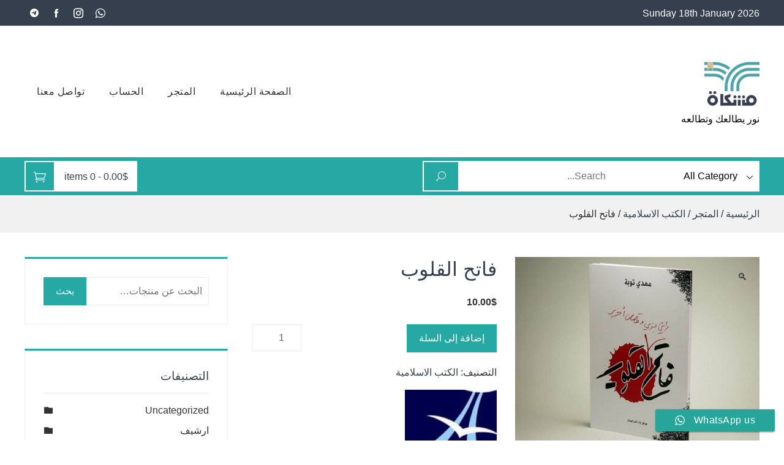

--- FILE ---
content_type: text/html; charset=UTF-8
request_url: https://mishkatlibrary.com/shop/%D9%81%D8%A7%D8%AA%D8%AD-%D8%A7%D9%84%D9%82%D9%84%D9%88%D8%A8/
body_size: 24010
content:
<!doctype html>
<html dir="rtl" lang="ar">
    <head>
        <meta charset="UTF-8">
        <meta name="viewport" content="width=device-width, initial-scale=1">
        <link rel="profile" href="https://gmpg.org/xfn/11">

        <meta name='robots' content='index, follow, max-image-preview:large, max-snippet:-1, max-video-preview:-1' />

	<!-- This site is optimized with the Yoast SEO plugin v24.1 - https://yoast.com/wordpress/plugins/seo/ -->
	<title>فاتح القلوب - مشكاة</title>
	<link rel="canonical" href="https://mishkatlibrary.com/shop/فاتح-القلوب/" />
	<meta property="og:locale" content="ar_AR" />
	<meta property="og:type" content="article" />
	<meta property="og:title" content="فاتح القلوب - مشكاة" />
	<meta property="og:description" content="قصص واقعية تدخل القارئ الى عوالم المقاومين، ولحظاتهم في مواجهة العدوان، فهم أبطال عرفهم الناس بعد استشهادهم. يأخذنا إلى أغوار الجهاد متنقلاً في الذاكرة بين 2000 أي عام التحرير، وتموز (يوليو) 2006 حيث النصر الاستراتيجي على العدوّ الصهيوني." />
	<meta property="og:url" content="https://mishkatlibrary.com/shop/فاتح-القلوب/" />
	<meta property="og:site_name" content="مشكاة" />
	<meta property="article:publisher" content="https://www.facebook.com/mishkat.lb" />
	<meta property="article:modified_time" content="2025-03-28T01:48:02+00:00" />
	<meta property="og:image" content="https://mishkatlibrary.com/wp-content/uploads/2021/08/e705c15f-fc09-464c-a4d9-9f856225c836.jpg" />
	<meta property="og:image:width" content="829" />
	<meta property="og:image:height" content="691" />
	<meta property="og:image:type" content="image/jpeg" />
	<meta name="twitter:card" content="summary_large_image" />
	<script type="application/ld+json" class="yoast-schema-graph">{"@context":"https://schema.org","@graph":[{"@type":"WebPage","@id":"https://mishkatlibrary.com/shop/%d9%81%d8%a7%d8%aa%d8%ad-%d8%a7%d9%84%d9%82%d9%84%d9%88%d8%a8/","url":"https://mishkatlibrary.com/shop/%d9%81%d8%a7%d8%aa%d8%ad-%d8%a7%d9%84%d9%82%d9%84%d9%88%d8%a8/","name":"فاتح القلوب - مشكاة","isPartOf":{"@id":"https://mishkatlibrary.com/#website"},"primaryImageOfPage":{"@id":"https://mishkatlibrary.com/shop/%d9%81%d8%a7%d8%aa%d8%ad-%d8%a7%d9%84%d9%82%d9%84%d9%88%d8%a8/#primaryimage"},"image":{"@id":"https://mishkatlibrary.com/shop/%d9%81%d8%a7%d8%aa%d8%ad-%d8%a7%d9%84%d9%82%d9%84%d9%88%d8%a8/#primaryimage"},"thumbnailUrl":"https://mishkatlibrary.com/wp-content/uploads/2021/08/e705c15f-fc09-464c-a4d9-9f856225c836.jpg","datePublished":"2021-08-28T17:37:18+00:00","dateModified":"2025-03-28T01:48:02+00:00","breadcrumb":{"@id":"https://mishkatlibrary.com/shop/%d9%81%d8%a7%d8%aa%d8%ad-%d8%a7%d9%84%d9%82%d9%84%d9%88%d8%a8/#breadcrumb"},"inLanguage":"ar","potentialAction":[{"@type":"ReadAction","target":["https://mishkatlibrary.com/shop/%d9%81%d8%a7%d8%aa%d8%ad-%d8%a7%d9%84%d9%82%d9%84%d9%88%d8%a8/"]}]},{"@type":"ImageObject","inLanguage":"ar","@id":"https://mishkatlibrary.com/shop/%d9%81%d8%a7%d8%aa%d8%ad-%d8%a7%d9%84%d9%82%d9%84%d9%88%d8%a8/#primaryimage","url":"https://mishkatlibrary.com/wp-content/uploads/2021/08/e705c15f-fc09-464c-a4d9-9f856225c836.jpg","contentUrl":"https://mishkatlibrary.com/wp-content/uploads/2021/08/e705c15f-fc09-464c-a4d9-9f856225c836.jpg","width":829,"height":691},{"@type":"BreadcrumbList","@id":"https://mishkatlibrary.com/shop/%d9%81%d8%a7%d8%aa%d8%ad-%d8%a7%d9%84%d9%82%d9%84%d9%88%d8%a8/#breadcrumb","itemListElement":[{"@type":"ListItem","position":1,"name":"Home","item":"https://mishkatlibrary.com/"},{"@type":"ListItem","position":2,"name":"المتجر","item":"https://mishkatlibrary.com/shop/"},{"@type":"ListItem","position":3,"name":"فاتح القلوب"}]},{"@type":"WebSite","@id":"https://mishkatlibrary.com/#website","url":"https://mishkatlibrary.com/","name":"مشكاة","description":"نور يطالعك وتطالعه","publisher":{"@id":"https://mishkatlibrary.com/#organization"},"potentialAction":[{"@type":"SearchAction","target":{"@type":"EntryPoint","urlTemplate":"https://mishkatlibrary.com/?s={search_term_string}"},"query-input":{"@type":"PropertyValueSpecification","valueRequired":true,"valueName":"search_term_string"}}],"inLanguage":"ar"},{"@type":"Organization","@id":"https://mishkatlibrary.com/#organization","name":"مشكاة","url":"https://mishkatlibrary.com/","logo":{"@type":"ImageObject","inLanguage":"ar","@id":"https://mishkatlibrary.com/#/schema/logo/image/","url":"https://mishkatlibrary.com/wp-content/uploads/2021/06/logo-مشكاة.png","contentUrl":"https://mishkatlibrary.com/wp-content/uploads/2021/06/logo-مشكاة.png","width":250,"height":250,"caption":"مشكاة"},"image":{"@id":"https://mishkatlibrary.com/#/schema/logo/image/"},"sameAs":["https://www.facebook.com/mishkat.lb","https://www.instagram.com/mishkat.lb/","https://wa.me/96181020686"]}]}</script>
	<!-- / Yoast SEO plugin. -->


<link rel='dns-prefetch' href='//capi-automation.s3.us-east-2.amazonaws.com' />
<link rel='dns-prefetch' href='//www.googletagmanager.com' />
<link rel="alternate" type="application/rss+xml" title="مشكاة &laquo; الخلاصة" href="https://mishkatlibrary.com/feed/" />
<link rel="alternate" type="application/rss+xml" title="مشكاة &laquo; خلاصة التعليقات" href="https://mishkatlibrary.com/comments/feed/" />
<link rel="alternate" type="application/rss+xml" title="مشكاة &laquo; فاتح القلوب خلاصة التعليقات" href="https://mishkatlibrary.com/shop/%d9%81%d8%a7%d8%aa%d8%ad-%d8%a7%d9%84%d9%82%d9%84%d9%88%d8%a8/feed/" />
<link rel="alternate" title="oEmbed (JSON)" type="application/json+oembed" href="https://mishkatlibrary.com/wp-json/oembed/1.0/embed?url=https%3A%2F%2Fmishkatlibrary.com%2Fshop%2F%25d9%2581%25d8%25a7%25d8%25aa%25d8%25ad-%25d8%25a7%25d9%2584%25d9%2582%25d9%2584%25d9%2588%25d8%25a8%2F" />
<link rel="alternate" title="oEmbed (XML)" type="text/xml+oembed" href="https://mishkatlibrary.com/wp-json/oembed/1.0/embed?url=https%3A%2F%2Fmishkatlibrary.com%2Fshop%2F%25d9%2581%25d8%25a7%25d8%25aa%25d8%25ad-%25d8%25a7%25d9%2584%25d9%2582%25d9%2584%25d9%2588%25d8%25a8%2F&#038;format=xml" />
<style id='wp-img-auto-sizes-contain-inline-css' type='text/css'>
img:is([sizes=auto i],[sizes^="auto," i]){contain-intrinsic-size:3000px 1500px}
/*# sourceURL=wp-img-auto-sizes-contain-inline-css */
</style>
<link rel='stylesheet' id='wc-price-based-country-frontend-css' href='https://mishkatlibrary.com/wp-content/plugins/woocommerce-product-price-based-on-countries/assets/css/frontend.min.css?ver=4.0.2' type='text/css' media='all' />
<link rel='stylesheet' id='ht_ctc_main_css-css' href='https://mishkatlibrary.com/wp-content/plugins/click-to-chat-for-whatsapp/new/inc/assets/css/main.css?ver=4.17' type='text/css' media='all' />
<link rel='stylesheet' id='meta-store-woocommerce-style-css' href='https://mishkatlibrary.com/wp-content/themes/meta-store/woocommerce.css?ver=6.9' type='text/css' media='all' />
<style id='meta-store-woocommerce-style-inline-css' type='text/css'>
@font-face {
			font-family: "star";
			src: url("https://mishkatlibrary.com/wp-content/plugins/woocommerce/assets/fonts/star.eot");
			src: url("https://mishkatlibrary.com/wp-content/plugins/woocommerce/assets/fonts/star.eot?#iefix") format("embedded-opentype"),
				url("https://mishkatlibrary.com/wp-content/plugins/woocommerce/assets/fonts/star.woff") format("woff"),
				url("https://mishkatlibrary.com/wp-content/plugins/woocommerce/assets/fonts/star.ttf") format("truetype"),
				url("https://mishkatlibrary.com/wp-content/plugins/woocommerce/assets/fonts/star.svg#star") format("svg");
			font-weight: normal;
			font-style: normal;
		}
/*# sourceURL=meta-store-woocommerce-style-inline-css */
</style>
<style id='wp-emoji-styles-inline-css' type='text/css'>

	img.wp-smiley, img.emoji {
		display: inline !important;
		border: none !important;
		box-shadow: none !important;
		height: 1em !important;
		width: 1em !important;
		margin: 0 0.07em !important;
		vertical-align: -0.1em !important;
		background: none !important;
		padding: 0 !important;
	}
/*# sourceURL=wp-emoji-styles-inline-css */
</style>
<link rel='stylesheet' id='wp-block-library-rtl-css' href='https://mishkatlibrary.com/wp-includes/css/dist/block-library/style-rtl.min.css?ver=6.9' type='text/css' media='all' />
<link rel='stylesheet' id='wc-blocks-style-rtl-css' href='https://mishkatlibrary.com/wp-content/plugins/woocommerce/assets/client/blocks/wc-blocks-rtl.css?ver=wc-9.5.3' type='text/css' media='all' />
<style id='global-styles-inline-css' type='text/css'>
:root{--wp--preset--aspect-ratio--square: 1;--wp--preset--aspect-ratio--4-3: 4/3;--wp--preset--aspect-ratio--3-4: 3/4;--wp--preset--aspect-ratio--3-2: 3/2;--wp--preset--aspect-ratio--2-3: 2/3;--wp--preset--aspect-ratio--16-9: 16/9;--wp--preset--aspect-ratio--9-16: 9/16;--wp--preset--color--black: #000000;--wp--preset--color--cyan-bluish-gray: #abb8c3;--wp--preset--color--white: #ffffff;--wp--preset--color--pale-pink: #f78da7;--wp--preset--color--vivid-red: #cf2e2e;--wp--preset--color--luminous-vivid-orange: #ff6900;--wp--preset--color--luminous-vivid-amber: #fcb900;--wp--preset--color--light-green-cyan: #7bdcb5;--wp--preset--color--vivid-green-cyan: #00d084;--wp--preset--color--pale-cyan-blue: #8ed1fc;--wp--preset--color--vivid-cyan-blue: #0693e3;--wp--preset--color--vivid-purple: #9b51e0;--wp--preset--gradient--vivid-cyan-blue-to-vivid-purple: linear-gradient(135deg,rgb(6,147,227) 0%,rgb(155,81,224) 100%);--wp--preset--gradient--light-green-cyan-to-vivid-green-cyan: linear-gradient(135deg,rgb(122,220,180) 0%,rgb(0,208,130) 100%);--wp--preset--gradient--luminous-vivid-amber-to-luminous-vivid-orange: linear-gradient(135deg,rgb(252,185,0) 0%,rgb(255,105,0) 100%);--wp--preset--gradient--luminous-vivid-orange-to-vivid-red: linear-gradient(135deg,rgb(255,105,0) 0%,rgb(207,46,46) 100%);--wp--preset--gradient--very-light-gray-to-cyan-bluish-gray: linear-gradient(135deg,rgb(238,238,238) 0%,rgb(169,184,195) 100%);--wp--preset--gradient--cool-to-warm-spectrum: linear-gradient(135deg,rgb(74,234,220) 0%,rgb(151,120,209) 20%,rgb(207,42,186) 40%,rgb(238,44,130) 60%,rgb(251,105,98) 80%,rgb(254,248,76) 100%);--wp--preset--gradient--blush-light-purple: linear-gradient(135deg,rgb(255,206,236) 0%,rgb(152,150,240) 100%);--wp--preset--gradient--blush-bordeaux: linear-gradient(135deg,rgb(254,205,165) 0%,rgb(254,45,45) 50%,rgb(107,0,62) 100%);--wp--preset--gradient--luminous-dusk: linear-gradient(135deg,rgb(255,203,112) 0%,rgb(199,81,192) 50%,rgb(65,88,208) 100%);--wp--preset--gradient--pale-ocean: linear-gradient(135deg,rgb(255,245,203) 0%,rgb(182,227,212) 50%,rgb(51,167,181) 100%);--wp--preset--gradient--electric-grass: linear-gradient(135deg,rgb(202,248,128) 0%,rgb(113,206,126) 100%);--wp--preset--gradient--midnight: linear-gradient(135deg,rgb(2,3,129) 0%,rgb(40,116,252) 100%);--wp--preset--font-size--small: 13px;--wp--preset--font-size--medium: 20px;--wp--preset--font-size--large: 36px;--wp--preset--font-size--x-large: 42px;--wp--preset--font-family--inter: "Inter", sans-serif;--wp--preset--font-family--cardo: Cardo;--wp--preset--spacing--20: 0.44rem;--wp--preset--spacing--30: 0.67rem;--wp--preset--spacing--40: 1rem;--wp--preset--spacing--50: 1.5rem;--wp--preset--spacing--60: 2.25rem;--wp--preset--spacing--70: 3.38rem;--wp--preset--spacing--80: 5.06rem;--wp--preset--shadow--natural: 6px 6px 9px rgba(0, 0, 0, 0.2);--wp--preset--shadow--deep: 12px 12px 50px rgba(0, 0, 0, 0.4);--wp--preset--shadow--sharp: 6px 6px 0px rgba(0, 0, 0, 0.2);--wp--preset--shadow--outlined: 6px 6px 0px -3px rgb(255, 255, 255), 6px 6px rgb(0, 0, 0);--wp--preset--shadow--crisp: 6px 6px 0px rgb(0, 0, 0);}:where(.is-layout-flex){gap: 0.5em;}:where(.is-layout-grid){gap: 0.5em;}body .is-layout-flex{display: flex;}.is-layout-flex{flex-wrap: wrap;align-items: center;}.is-layout-flex > :is(*, div){margin: 0;}body .is-layout-grid{display: grid;}.is-layout-grid > :is(*, div){margin: 0;}:where(.wp-block-columns.is-layout-flex){gap: 2em;}:where(.wp-block-columns.is-layout-grid){gap: 2em;}:where(.wp-block-post-template.is-layout-flex){gap: 1.25em;}:where(.wp-block-post-template.is-layout-grid){gap: 1.25em;}.has-black-color{color: var(--wp--preset--color--black) !important;}.has-cyan-bluish-gray-color{color: var(--wp--preset--color--cyan-bluish-gray) !important;}.has-white-color{color: var(--wp--preset--color--white) !important;}.has-pale-pink-color{color: var(--wp--preset--color--pale-pink) !important;}.has-vivid-red-color{color: var(--wp--preset--color--vivid-red) !important;}.has-luminous-vivid-orange-color{color: var(--wp--preset--color--luminous-vivid-orange) !important;}.has-luminous-vivid-amber-color{color: var(--wp--preset--color--luminous-vivid-amber) !important;}.has-light-green-cyan-color{color: var(--wp--preset--color--light-green-cyan) !important;}.has-vivid-green-cyan-color{color: var(--wp--preset--color--vivid-green-cyan) !important;}.has-pale-cyan-blue-color{color: var(--wp--preset--color--pale-cyan-blue) !important;}.has-vivid-cyan-blue-color{color: var(--wp--preset--color--vivid-cyan-blue) !important;}.has-vivid-purple-color{color: var(--wp--preset--color--vivid-purple) !important;}.has-black-background-color{background-color: var(--wp--preset--color--black) !important;}.has-cyan-bluish-gray-background-color{background-color: var(--wp--preset--color--cyan-bluish-gray) !important;}.has-white-background-color{background-color: var(--wp--preset--color--white) !important;}.has-pale-pink-background-color{background-color: var(--wp--preset--color--pale-pink) !important;}.has-vivid-red-background-color{background-color: var(--wp--preset--color--vivid-red) !important;}.has-luminous-vivid-orange-background-color{background-color: var(--wp--preset--color--luminous-vivid-orange) !important;}.has-luminous-vivid-amber-background-color{background-color: var(--wp--preset--color--luminous-vivid-amber) !important;}.has-light-green-cyan-background-color{background-color: var(--wp--preset--color--light-green-cyan) !important;}.has-vivid-green-cyan-background-color{background-color: var(--wp--preset--color--vivid-green-cyan) !important;}.has-pale-cyan-blue-background-color{background-color: var(--wp--preset--color--pale-cyan-blue) !important;}.has-vivid-cyan-blue-background-color{background-color: var(--wp--preset--color--vivid-cyan-blue) !important;}.has-vivid-purple-background-color{background-color: var(--wp--preset--color--vivid-purple) !important;}.has-black-border-color{border-color: var(--wp--preset--color--black) !important;}.has-cyan-bluish-gray-border-color{border-color: var(--wp--preset--color--cyan-bluish-gray) !important;}.has-white-border-color{border-color: var(--wp--preset--color--white) !important;}.has-pale-pink-border-color{border-color: var(--wp--preset--color--pale-pink) !important;}.has-vivid-red-border-color{border-color: var(--wp--preset--color--vivid-red) !important;}.has-luminous-vivid-orange-border-color{border-color: var(--wp--preset--color--luminous-vivid-orange) !important;}.has-luminous-vivid-amber-border-color{border-color: var(--wp--preset--color--luminous-vivid-amber) !important;}.has-light-green-cyan-border-color{border-color: var(--wp--preset--color--light-green-cyan) !important;}.has-vivid-green-cyan-border-color{border-color: var(--wp--preset--color--vivid-green-cyan) !important;}.has-pale-cyan-blue-border-color{border-color: var(--wp--preset--color--pale-cyan-blue) !important;}.has-vivid-cyan-blue-border-color{border-color: var(--wp--preset--color--vivid-cyan-blue) !important;}.has-vivid-purple-border-color{border-color: var(--wp--preset--color--vivid-purple) !important;}.has-vivid-cyan-blue-to-vivid-purple-gradient-background{background: var(--wp--preset--gradient--vivid-cyan-blue-to-vivid-purple) !important;}.has-light-green-cyan-to-vivid-green-cyan-gradient-background{background: var(--wp--preset--gradient--light-green-cyan-to-vivid-green-cyan) !important;}.has-luminous-vivid-amber-to-luminous-vivid-orange-gradient-background{background: var(--wp--preset--gradient--luminous-vivid-amber-to-luminous-vivid-orange) !important;}.has-luminous-vivid-orange-to-vivid-red-gradient-background{background: var(--wp--preset--gradient--luminous-vivid-orange-to-vivid-red) !important;}.has-very-light-gray-to-cyan-bluish-gray-gradient-background{background: var(--wp--preset--gradient--very-light-gray-to-cyan-bluish-gray) !important;}.has-cool-to-warm-spectrum-gradient-background{background: var(--wp--preset--gradient--cool-to-warm-spectrum) !important;}.has-blush-light-purple-gradient-background{background: var(--wp--preset--gradient--blush-light-purple) !important;}.has-blush-bordeaux-gradient-background{background: var(--wp--preset--gradient--blush-bordeaux) !important;}.has-luminous-dusk-gradient-background{background: var(--wp--preset--gradient--luminous-dusk) !important;}.has-pale-ocean-gradient-background{background: var(--wp--preset--gradient--pale-ocean) !important;}.has-electric-grass-gradient-background{background: var(--wp--preset--gradient--electric-grass) !important;}.has-midnight-gradient-background{background: var(--wp--preset--gradient--midnight) !important;}.has-small-font-size{font-size: var(--wp--preset--font-size--small) !important;}.has-medium-font-size{font-size: var(--wp--preset--font-size--medium) !important;}.has-large-font-size{font-size: var(--wp--preset--font-size--large) !important;}.has-x-large-font-size{font-size: var(--wp--preset--font-size--x-large) !important;}
/*# sourceURL=global-styles-inline-css */
</style>

<style id='classic-theme-styles-inline-css' type='text/css'>
/*! This file is auto-generated */
.wp-block-button__link{color:#fff;background-color:#32373c;border-radius:9999px;box-shadow:none;text-decoration:none;padding:calc(.667em + 2px) calc(1.333em + 2px);font-size:1.125em}.wp-block-file__button{background:#32373c;color:#fff;text-decoration:none}
/*# sourceURL=/wp-includes/css/classic-themes.min.css */
</style>
<link rel='stylesheet' id='aramex-stylesheet-css' href='https://mishkatlibrary.com/wp-content/plugins/aramex-shipping-woocommerce/assets/css/jquery-ui.css?ver=6.9' type='text/css' media='all' />
<link rel='stylesheet' id='photoswipe-css' href='https://mishkatlibrary.com/wp-content/plugins/woocommerce/assets/css/photoswipe/photoswipe.min.css?ver=9.5.3' type='text/css' media='all' />
<link rel='stylesheet' id='photoswipe-default-skin-css' href='https://mishkatlibrary.com/wp-content/plugins/woocommerce/assets/css/photoswipe/default-skin/default-skin.min.css?ver=9.5.3' type='text/css' media='all' />
<style id='woocommerce-inline-inline-css' type='text/css'>
.woocommerce form .form-row .required { visibility: visible; }
/*# sourceURL=woocommerce-inline-inline-css */
</style>
<link rel='stylesheet' id='elegant-icons-css' href='https://mishkatlibrary.com/wp-content/themes/meta-store/vendors/elegant-icons/elegant-icons.css?ver=6.9' type='text/css' media='' />
<link rel='stylesheet' id='materialdesignicons-css' href='https://mishkatlibrary.com/wp-content/themes/meta-store/vendors/materialdesignicons/materialdesignicons.css?ver=6.9' type='text/css' media='' />
<link rel='stylesheet' id='icofont-css' href='https://mishkatlibrary.com/wp-content/themes/meta-store/vendors/icofont/icofont.css?ver=6.9' type='text/css' media='' />
<link rel='stylesheet' id='meta-store-style-css' href='https://mishkatlibrary.com/wp-content/themes/meta-store/style.css?ver=6.9' type='text/css' media='' />
<style id='meta-store-style-inline-css' type='text/css'>
.ms-site-title{position:absolute;clip:rect(1px,1px,1px,1px)}.ms-site-title{color:#000000}.ms-site-description{color:#000000}.ms-container{width:1200px}body.ms-boxed #ms-page{width:1200px}body #ms-secondary{width:30%}body.ms-right-sidebar #ms-primary,body.ms-left-sidebar #ms-primary{width:70%}:root{--meta-store-primary-color:#26a8a5}button,input[type='button'],input[type='reset'],input[type='submit'],.ms-top-header,.ms-header-style3 .ms-bottom-main-header,.ms-site-header-cart .ms-cart-icon,.ms-search-toggle a,.ms-toggle-menu-wrap .ms-toggle-label,.ms-mobile-search-form-close,.ms-contact-no .ms-contact-box > a,.ms-header-style3 .ms-header-bar,.ms-blog-layout1 .ms-archive-list .ms-archive-meta .ms-post-categories a,.error-404 .home-pg-btn,#ms-gotop,.woocommerce .button,.onsale,.demo_store,.widget_price_filter .ui-slider .ui-slider-handle,.widget_price_filter .ui-slider .ui-slider-range,.woocommerce-MyAccount-navigation ul li.is-active a,.product_list_widget li .remove_from_cart_button,body .tnp-widget-minimal input.tnp-submit{background:#26a8a5}a:hover,a:focus,a:active,.ms-archive-list h3.ms-archive-title a:hover,.ms-archive-list .ms-archive-footer .ms-archive-read-more:hover,.ms-blog-layout2 .ms-archive-list .ms-post-categories a:hover,.ms-widget-area .widget ul a:hover,.wp-calendar-nav a:hover,.error-404 .page-title,ul.products li.product .ms-woocommerce-product-info .button,ul.products li.product .ms-woocommerce-product-info .added_to_cart,.woocommerce-tabs ul.tabs li.active a,.star-rating span::before,p.stars:hover a::before,p.stars.selected a.active::before,p.stars.selected a:not(.active)::before{color:#26a8a5}.pagination a.page-numbers:hover,ul.products li.product .ms-woocommerce-product-info .button,ul.products li.product .ms-woocommerce-product-info .added_to_cart,.woocommerce-pagination .page-numbers li a:hover{border-color:#26a8a5}.ms-widget-area .widget,.woocommerce-tabs ul.tabs li.active a{border-top-color:#26a8a5}.comment-body:hover,.onsale:after{border-left-color:#26a8a5}.onsale:after{border-right-color:#26a8a5}.ms-preloader svg circle,.ms-preloader svg line{stroke:#26a8a5}.ms-site-content h1,.ms-site-content h2,.ms-site-content h3,.ms-site-content h4,.ms-site-content h5,.ms-site-content h6{color:#363f4d}.ms-site-content{color:#333333}a{color:#363f4d}a:hover{color:#26a8a5}.ms-page-banner{background-color:#FC596B}.ms-page-banner .ms-page-title{color:#FFFFFF}.ms-breadcrumb-trail ul li{color:#FFFFFF}.ms-breadcrumb-trail ul li a,.ms-breadcrumb-trail ul li a:after{color:#FFFFFF}.ms-page-banner{padding:40px 0}.ms-top-header .ms-container{height:42px}.ms-top-header{background-color:rgba(54,63,77,1)}.ms-top-header,.ms-top-header *{color:#ffffff}.ms-top-header a{color:#FFFFFF}#ms-masthead .ms-top-main-header .ms-container{padding-top:50px;padding-bottom:50px}.ms-site-branding img.custom-logo{max-width:90px}.ms-top-footer-col .widget-title{color:#c8c8c8}.ms-bottom-footer{border-top-color:#444444}.ms-site-footer{color:#969696}.ms-site-footer a{color:#EEEEEE}body{font-weight:400;text-transform:none;text-decoration:none;font-size:16px;line-height:1.6;color:#333333}.ms-site-header ul.ms-main-menu > li > a,.ms-site-header .ms-main-navigation{font-weight:400;text-transform:none;text-decoration:none;font-size:16px;line-height:2;letter-spacing:0.5px}h1,h2,h3,h4,h5,h6{font-weight:400;text-transform:none;text-decoration:none;line-height:1.3;color:#000000}@media screen and (max-width:1240px){.ms-container,.elementor-section.elementor-section-boxed.elementor-section-stretched>.elementor-container,.elementor-template-full-width .elementor-section.elementor-section-boxed>.elementor-container{width:100%;padding-left:40px;padding-right:40px}body.ms-boxed #ms-page{width:auto;margin:20px}}@media screen and (max-width:768px){}@media screen and (max-width:480px){}
/*# sourceURL=meta-store-style-inline-css */
</style>
<link rel='stylesheet' id='pwb-styles-frontend-css' href='https://mishkatlibrary.com/wp-content/plugins/perfect-woocommerce-brands/build/frontend/css/style.css?ver=3.4.7' type='text/css' media='all' />
<script type="text/javascript" src="https://mishkatlibrary.com/wp-includes/js/jquery/jquery.min.js?ver=3.7.1" id="jquery-core-js"></script>
<script type="text/javascript" src="https://mishkatlibrary.com/wp-includes/js/jquery/jquery-migrate.min.js?ver=3.4.1" id="jquery-migrate-js"></script>
<script type="text/javascript" id="print-invoices-packing-slip-labels-for-woocommerce_public-js-extra">
/* <![CDATA[ */
var wf_pklist_params_public = {"show_document_preview":"No","document_access_type":"logged_in","is_user_logged_in":"","msgs":{"invoice_number_prompt_free_order":"\u062a\u0645 \u062a\u0639\u0637\u064a\u0644 \"\u0625\u0646\u0634\u0627\u0621 \u0641\u0627\u062a\u0648\u0631\u0629 \u0644\u0644\u0637\u0644\u0628\u0627\u062a \u0627\u0644\u0645\u062c\u0627\u0646\u064a\u0629\" \u0641\u064a \u0625\u0639\u062f\u0627\u062f\u0627\u062a \u0627\u0644\u0641\u0627\u062a\u0648\u0631\u0629\u003E \u062e\u064a\u0627\u0631\u0627\u062a \u0645\u062a\u0642\u062f\u0645\u0629. \u0623\u0646\u062a \u062a\u062d\u0627\u0648\u0644 \u0625\u0646\u0634\u0627\u0621 \u0641\u0627\u062a\u0648\u0631\u0629 \u0644\u0647\u0630\u0627 \u0627\u0644\u0637\u0644\u0628 \u0627\u0644\u0645\u062c\u0627\u0646\u064a. \u062a\u0642\u062f\u0645\u061f","creditnote_number_prompt":"\u0631\u0642\u0645 \u0644\u0645 \u064a\u062a\u0645 \u0625\u0646\u0634\u0627\u0624\u0647 \u0628\u0639\u062f. \u0647\u0644 \u062a\u0631\u064a\u062f \u0625\u0646\u0634\u0627\u0621 \u0648\u0627\u062d\u062f \u064a\u062f\u0648\u064a\u064b\u0627\u061f","invoice_number_prompt_no_from_addr":"\u064a\u0631\u062c\u0649 \u0645\u0644\u0621 \"\u0645\u0646 \u0627\u0644\u0639\u0646\u0648\u0627\u0646\" \u0641\u064a \u0627\u0644\u0625\u0639\u062f\u0627\u062f\u0627\u062a \u0627\u0644\u0639\u0627\u0645\u0629 \u0644\u0644\u0645\u0643\u0648\u0646 \u0627\u0644\u0625\u0636\u0627\u0641\u064a.","invoice_title_prompt":"\u0641\u0627\u062a\u0648\u0631\u0629","invoice_number_prompt":"\u0631\u0642\u0645 \u0644\u0645 \u064a\u062a\u0645 \u0625\u0646\u0634\u0627\u0624\u0647 \u0628\u0639\u062f. \u0647\u0644 \u062a\u0631\u064a\u062f \u0625\u0646\u0634\u0627\u0621 \u0648\u0627\u062d\u062f \u064a\u062f\u0648\u064a\u064b\u0627\u061f","pop_dont_show_again":false,"request_error":"Request error.","error_loading_data":"Error loading data.","min_value_error":"minimum value should be","generating_document_text":"Generating document...","new_tab_open_error":"Failed to open new tab. Please check your browser settings."}};
//# sourceURL=print-invoices-packing-slip-labels-for-woocommerce_public-js-extra
/* ]]> */
</script>
<script type="text/javascript" src="https://mishkatlibrary.com/wp-content/plugins/print-invoices-packing-slip-labels-for-woocommerce/public/js/wf-woocommerce-packing-list-public.js?ver=4.7.2" id="print-invoices-packing-slip-labels-for-woocommerce_public-js"></script>
<script type="text/javascript" src="https://mishkatlibrary.com/wp-content/plugins/woocommerce/assets/js/jquery-blockui/jquery.blockUI.min.js?ver=2.7.0-wc.9.5.3" id="jquery-blockui-js" defer="defer" data-wp-strategy="defer"></script>
<script type="text/javascript" id="wc-add-to-cart-js-extra">
/* <![CDATA[ */
var wc_add_to_cart_params = {"ajax_url":"/wp-admin/admin-ajax.php","wc_ajax_url":"/?wc-ajax=%%endpoint%%","i18n_view_cart":"\u0639\u0631\u0636 \u0627\u0644\u0633\u0644\u0629","cart_url":"https://mishkatlibrary.com/cart/","is_cart":"","cart_redirect_after_add":"no"};
//# sourceURL=wc-add-to-cart-js-extra
/* ]]> */
</script>
<script type="text/javascript" src="https://mishkatlibrary.com/wp-content/plugins/woocommerce/assets/js/frontend/add-to-cart.min.js?ver=9.5.3" id="wc-add-to-cart-js" defer="defer" data-wp-strategy="defer"></script>
<script type="text/javascript" src="https://mishkatlibrary.com/wp-content/plugins/woocommerce/assets/js/zoom/jquery.zoom.min.js?ver=1.7.21-wc.9.5.3" id="zoom-js" defer="defer" data-wp-strategy="defer"></script>
<script type="text/javascript" src="https://mishkatlibrary.com/wp-content/plugins/woocommerce/assets/js/flexslider/jquery.flexslider.min.js?ver=2.7.2-wc.9.5.3" id="flexslider-js" defer="defer" data-wp-strategy="defer"></script>
<script type="text/javascript" src="https://mishkatlibrary.com/wp-content/plugins/woocommerce/assets/js/photoswipe/photoswipe.min.js?ver=4.1.1-wc.9.5.3" id="photoswipe-js" defer="defer" data-wp-strategy="defer"></script>
<script type="text/javascript" src="https://mishkatlibrary.com/wp-content/plugins/woocommerce/assets/js/photoswipe/photoswipe-ui-default.min.js?ver=4.1.1-wc.9.5.3" id="photoswipe-ui-default-js" defer="defer" data-wp-strategy="defer"></script>
<script type="text/javascript" id="wc-single-product-js-extra">
/* <![CDATA[ */
var wc_single_product_params = {"i18n_required_rating_text":"\u0627\u0644\u0631\u062c\u0627\u0621 \u0625\u062e\u062a\u064a\u0627\u0631 \u062a\u0642\u064a\u064a\u0645 \u0644\u0644\u0645\u0646\u062a\u062c","i18n_product_gallery_trigger_text":"\u0639\u0631\u0636 \u0645\u0639\u0631\u0636 \u0627\u0644\u0635\u0648\u0631\u0629 \u0628\u0634\u0627\u0634\u0629 \u0643\u0627\u0645\u0644\u0629","review_rating_required":"yes","flexslider":{"rtl":true,"animation":"slide","smoothHeight":true,"directionNav":false,"controlNav":"thumbnails","slideshow":false,"animationSpeed":500,"animationLoop":false,"allowOneSlide":false},"zoom_enabled":"1","zoom_options":[],"photoswipe_enabled":"1","photoswipe_options":{"shareEl":false,"closeOnScroll":false,"history":false,"hideAnimationDuration":0,"showAnimationDuration":0},"flexslider_enabled":"1"};
//# sourceURL=wc-single-product-js-extra
/* ]]> */
</script>
<script type="text/javascript" src="https://mishkatlibrary.com/wp-content/plugins/woocommerce/assets/js/frontend/single-product.min.js?ver=9.5.3" id="wc-single-product-js" defer="defer" data-wp-strategy="defer"></script>
<script type="text/javascript" src="https://mishkatlibrary.com/wp-content/plugins/woocommerce/assets/js/js-cookie/js.cookie.min.js?ver=2.1.4-wc.9.5.3" id="js-cookie-js" defer="defer" data-wp-strategy="defer"></script>
<script type="text/javascript" id="woocommerce-js-extra">
/* <![CDATA[ */
var woocommerce_params = {"ajax_url":"/wp-admin/admin-ajax.php","wc_ajax_url":"/?wc-ajax=%%endpoint%%"};
//# sourceURL=woocommerce-js-extra
/* ]]> */
</script>
<script type="text/javascript" src="https://mishkatlibrary.com/wp-content/plugins/woocommerce/assets/js/frontend/woocommerce.min.js?ver=9.5.3" id="woocommerce-js" defer="defer" data-wp-strategy="defer"></script>

<!-- Google tag (gtag.js) snippet added by Site Kit -->
<!-- Google Analytics snippet added by Site Kit -->
<script type="text/javascript" src="https://www.googletagmanager.com/gtag/js?id=G-K4G78JTSHW" id="google_gtagjs-js" async></script>
<script type="text/javascript" id="google_gtagjs-js-after">
/* <![CDATA[ */
window.dataLayer = window.dataLayer || [];function gtag(){dataLayer.push(arguments);}
gtag("set","linker",{"domains":["mishkatlibrary.com"]});
gtag("js", new Date());
gtag("set", "developer_id.dZTNiMT", true);
gtag("config", "G-K4G78JTSHW");
//# sourceURL=google_gtagjs-js-after
/* ]]> */
</script>
<link rel="https://api.w.org/" href="https://mishkatlibrary.com/wp-json/" /><link rel="alternate" title="JSON" type="application/json" href="https://mishkatlibrary.com/wp-json/wp/v2/product/8950" /><link rel="EditURI" type="application/rsd+xml" title="RSD" href="https://mishkatlibrary.com/xmlrpc.php?rsd" />
<meta name="generator" content="WordPress 6.9" />
<meta name="generator" content="WooCommerce 9.5.3" />
<link rel='shortlink' href='https://mishkatlibrary.com/?p=8950' />
<meta name="generator" content="Site Kit by Google 1.168.0" />	<noscript><style>.woocommerce-product-gallery{ opacity: 1 !important; }</style></noscript>
	<meta name="generator" content="Elementor 3.26.3; features: additional_custom_breakpoints; settings: css_print_method-external, google_font-enabled, font_display-auto">
			<script  type="text/javascript">
				!function(f,b,e,v,n,t,s){if(f.fbq)return;n=f.fbq=function(){n.callMethod?
					n.callMethod.apply(n,arguments):n.queue.push(arguments)};if(!f._fbq)f._fbq=n;
					n.push=n;n.loaded=!0;n.version='2.0';n.queue=[];t=b.createElement(e);t.async=!0;
					t.src=v;s=b.getElementsByTagName(e)[0];s.parentNode.insertBefore(t,s)}(window,
					document,'script','https://connect.facebook.net/en_US/fbevents.js');
			</script>
			<!-- WooCommerce Facebook Integration Begin -->
			<script  type="text/javascript">

				fbq('init', '323033672685333', {}, {
    "agent": "woocommerce_0-9.5.3-3.5.15"
});

				document.addEventListener( 'DOMContentLoaded', function() {
					// Insert placeholder for events injected when a product is added to the cart through AJAX.
					document.body.insertAdjacentHTML( 'beforeend', '<div class=\"wc-facebook-pixel-event-placeholder\"></div>' );
				}, false );

			</script>
			<!-- WooCommerce Facebook Integration End -->
						<style>
				.e-con.e-parent:nth-of-type(n+4):not(.e-lazyloaded):not(.e-no-lazyload),
				.e-con.e-parent:nth-of-type(n+4):not(.e-lazyloaded):not(.e-no-lazyload) * {
					background-image: none !important;
				}
				@media screen and (max-height: 1024px) {
					.e-con.e-parent:nth-of-type(n+3):not(.e-lazyloaded):not(.e-no-lazyload),
					.e-con.e-parent:nth-of-type(n+3):not(.e-lazyloaded):not(.e-no-lazyload) * {
						background-image: none !important;
					}
				}
				@media screen and (max-height: 640px) {
					.e-con.e-parent:nth-of-type(n+2):not(.e-lazyloaded):not(.e-no-lazyload),
					.e-con.e-parent:nth-of-type(n+2):not(.e-lazyloaded):not(.e-no-lazyload) * {
						background-image: none !important;
					}
				}
			</style>
			<style class='wp-fonts-local' type='text/css'>
@font-face{font-family:Inter;font-style:normal;font-weight:300 900;font-display:fallback;src:url('https://mishkatlibrary.com/wp-content/plugins/woocommerce/assets/fonts/Inter-VariableFont_slnt,wght.woff2') format('woff2');font-stretch:normal;}
@font-face{font-family:Cardo;font-style:normal;font-weight:400;font-display:fallback;src:url('https://mishkatlibrary.com/wp-content/plugins/woocommerce/assets/fonts/cardo_normal_400.woff2') format('woff2');}
</style>
<link rel="icon" href="https://mishkatlibrary.com/wp-content/uploads/2021/05/logoicon-100x100.png" sizes="32x32" />
<link rel="icon" href="https://mishkatlibrary.com/wp-content/uploads/2021/05/logoicon.png" sizes="192x192" />
<link rel="apple-touch-icon" href="https://mishkatlibrary.com/wp-content/uploads/2021/05/logoicon.png" />
<meta name="msapplication-TileImage" content="https://mishkatlibrary.com/wp-content/uploads/2021/05/logoicon.png" />
    </head>

    <body class="rtl wp-singular product-template-default single single-product postid-8950 wp-custom-logo wp-theme-meta-store theme-meta-store woocommerce woocommerce-page woocommerce-no-js meta-store-theme ms-wide ms-right-sidebar woocommerce-active elementor-default elementor-kit-1">
        
                    <a href="#" id="ms-gotop"><i class="arrow_carrot-up"></i></a>
            
        <div id="ms-page" class="ms-site">
            <a class="skip-link screen-reader-text" href="#ms-content">Skip to content</a>

                    <header id="ms-masthead" class="ms-site-header ms-header-style3">
                            <div class="ms-top-header ms-top-header-with-left-right">
                    <div class="ms-container">
                                                    <!-- left top header -->
                            <div class="ms-top-header-left">
                                        <div class="ms-top-date">Sunday 18th January 2026</div>
                                    </div>
                        
                        
                                                    <!-- right top header -->
                            <div class="ms-top-header-right">
                                            <ul class="ms-top-social-icons">
                                        <li><a href="https://wa.me/96181020686"><span class="icofont-brand-whatsapp"></span></a></li>
                                                <li><a href="http://instgram.com/mishkat.lb"><span class="icofont-instagram"></span></a></li>
                                                <li><a href="http://fb.com/mishkat.lb"><span class="icofont-facebook"></span></a></li>
                                                <li><a href="https://t.me/mishkat_lb"><span class="icofont-telegram"></span></a></li>
                                    </ul>
                                        </div>
                                            </div>
                </div>
                            <div class="ms-main-header">
                        <div class="ms-top-main-header">
            <div class="ms-container">
                        <div class="ms-site-branding">
            <a href="https://mishkatlibrary.com/" class="custom-logo-link" rel="home"><img width="250" height="250" src="https://mishkatlibrary.com/wp-content/uploads/2021/06/logo-مشكاة.png" class="custom-logo" alt="مشكاة" decoding="async" srcset="https://mishkatlibrary.com/wp-content/uploads/2021/06/logo-مشكاة.png 250w, https://mishkatlibrary.com/wp-content/uploads/2021/06/logo-مشكاة-100x100.png 100w, https://mishkatlibrary.com/wp-content/uploads/2021/06/logo-مشكاة-150x150.png 150w" sizes="(max-width: 250px) 100vw, 250px" /></a>            <div class="ms-site-title-description">
                                    <p class="ms-site-title"><a href="https://mishkatlibrary.com/" rel="home">مشكاة</a></p>
                                    <p class="ms-site-description">نور يطالعك وتطالعه</p>
                            </div>
        </div><!-- .site-branding -->
                                <nav id="ms-site-navigation" role="navigation" class="ms-main-navigation" aria-label="Main Menu">
            <ul id="menu-main-menu" class="ms-main-menu"><li id="menu-item-267" class="menu-item menu-item-type-custom menu-item-object-custom menu-item-home menu-item-267"><a href="https://mishkatlibrary.com/">الصفحة الرئيسية</a></li>
<li id="menu-item-450" class="menu-item menu-item-type-post_type menu-item-object-page current_page_parent menu-item-450"><a href="https://mishkatlibrary.com/shop/">المتجر</a></li>
<li id="menu-item-530" class="menu-item menu-item-type-post_type menu-item-object-page menu-item-530"><a href="https://mishkatlibrary.com/my-account/">الحساب</a></li>
<li id="menu-item-455" class="menu-item menu-item-type-post_type menu-item-object-page menu-item-455"><a href="https://mishkatlibrary.com/contact/">تواصل معنا</a></li>
</ul>            <a href="#" class="ms-menu-toggle"><span></span></a>
        </nav><!-- #site-navigation -->
                    </div>
        </div>
                    <div class="ms-bottom-main-header">
                <div class="ms-container">
                                                                
                                                    <form role="search" method="get" class="ms-product-search-form" action="https://mishkatlibrary.com/">
            <select  name='product_category' id='ms-product-category' class='ms-postform'>
	<option value='0' selected='selected'>All Category</option>
	<option class="level-0" value="31">الادب والخيال</option>
	<option class="level-0" value="39">التاريخ والجغرافيا</option>
	<option class="level-0" value="47">الاسرة والطفل</option>
	<option class="level-0" value="51">الكتب السياسية</option>
	<option class="level-0" value="59">العلوم الطبيعية</option>
	<option class="level-0" value="74">الإقتصاد والأعمال</option>
	<option class="level-0" value="82">الكتب الاسلامية</option>
	<option class="level-0" value="90">الصحافة والاعلام</option>
	<option class="level-0" value="96">الفنون</option>
	<option class="level-0" value="104">الشرع والقانون</option>
	<option class="level-0" value="120">الفلسفة</option>
	<option class="level-0" value="128">السيرة والمذكرات</option>
	<option class="level-0" value="520">Uncategorized</option>
	<option class="level-0" value="1167">قصص اطفال</option>
	<option class="level-0" value="1227">سادة القافلة</option>
	<option class="level-0" value="1228">قرآنيات</option>
	<option class="level-0" value="1229">خطابات</option>
	<option class="level-0" value="1231">دراسة اجتماعية</option>
	<option class="level-0" value="1234">الأدب المقاوم</option>
	<option class="level-0" value="1236">منتجات ثقافية</option>
	<option class="level-0" value="1237">بطاقات</option>
	<option class="level-0" value="1238">مجلات</option>
	<option class="level-0" value="1239">مجلة بقية الله</option>
	<option class="level-0" value="1246">عاشورائيات</option>
	<option class="level-0" value="1267">التربية والتعليم</option>
	<option class="level-0" value="1272">الاخلاق والعرفان</option>
	<option class="level-0" value="1273">فكر آية الله مصباح اليزدي</option>
	<option class="level-0" value="1278">مفكرة سنوية</option>
	<option class="level-0" value="1286">المرأة</option>
	<option class="level-0" value="1294">فكر الامام الخامنئي</option>
	<option class="level-0" value="1712">سيرة أهل البيت</option>
	<option class="level-0" value="1722">دعاء ومناجاة</option>
	<option class="level-0" value="1728">مهدويات</option>
	<option class="level-0" value="1899">مناسب للناشئة</option>
	<option class="level-0" value="2284">دفتر</option>
	<option class="level-0" value="2286">فكر الامام الخميني</option>
	<option class="level-0" value="2288">الشيخ علي رضا بناهيان</option>
	<option class="level-0" value="2297">فكر السيد حسن نصر الله</option>
	<option class="level-0" value="2318">اصدارات حوزوية</option>
	<option class="level-0" value="2321">سلسلة</option>
	<option class="level-0" value="2326">آثار آية الله محمد تقي بهجت</option>
	<option class="level-0" value="2337">فكر السيد محمد باقر الصدر</option>
	<option class="level-0" value="2338">فقه</option>
	<option class="level-0" value="2339">العقيدة</option>
	<option class="level-0" value="2343">شعر</option>
	<option class="level-0" value="2346">فكر آية الله جوادي آملي</option>
	<option class="level-0" value="2347">ارشيف</option>
	<option class="level-0" value="2348">مؤلفات الشيخ أحمد السلمان</option>
	<option class="level-0" value="2358">الحروب والعسكر</option>
</select>
            <input type="search" class="ms-search-field" placeholder="Search..." value="" name="s" title="Search for:" />
            <input type="hidden" name="post_type" value="product" />
            <button type="submit" class="ms-search-submit" type="search"><i class="icon_search"></i></button>
        </form>
                            
                                            <div class="ms-cart-search ms-cart-active">
                                    <div id="ms-site-header-cart" class="ms-site-header-cart">
            <a href="https://mishkatlibrary.com/cart/" class="ms-cart-icon"><span class="icon_cart_alt"></span></a>
            <div class="ms-cart-price ">
                        <a class="ms-cart-contents" href="https://mishkatlibrary.com/cart/" title="View your shopping cart">
                        <span class="ms-cart-amount">0.00&#036;</span> - <span class="ms-cart-count">0 items</span>
        </a>
                    </div>
        </div>
        
                                                            <div class="ms-mobile-search-wrap">
                                    <div class="ms-search-toggle"><a href="#"><i class="icon_search"></i></a></div>
                                            <div class="ms-mobile-product-search-form-wrap">
            <form role="search" method="get" class="ms-product-search-form ms-mobile-product-search-form" action="https://mishkatlibrary.com/">
                <select  name='product_category' id='ms-product-category' class='ms-postform'>
	<option value='0' selected='selected'>All Category</option>
	<option class="level-0" value="31">الادب والخيال</option>
	<option class="level-0" value="39">التاريخ والجغرافيا</option>
	<option class="level-0" value="47">الاسرة والطفل</option>
	<option class="level-0" value="51">الكتب السياسية</option>
	<option class="level-0" value="59">العلوم الطبيعية</option>
	<option class="level-0" value="74">الإقتصاد والأعمال</option>
	<option class="level-0" value="82">الكتب الاسلامية</option>
	<option class="level-0" value="90">الصحافة والاعلام</option>
	<option class="level-0" value="96">الفنون</option>
	<option class="level-0" value="104">الشرع والقانون</option>
	<option class="level-0" value="120">الفلسفة</option>
	<option class="level-0" value="128">السيرة والمذكرات</option>
	<option class="level-0" value="520">Uncategorized</option>
	<option class="level-0" value="1167">قصص اطفال</option>
	<option class="level-0" value="1227">سادة القافلة</option>
	<option class="level-0" value="1228">قرآنيات</option>
	<option class="level-0" value="1229">خطابات</option>
	<option class="level-0" value="1231">دراسة اجتماعية</option>
	<option class="level-0" value="1234">الأدب المقاوم</option>
	<option class="level-0" value="1236">منتجات ثقافية</option>
	<option class="level-0" value="1237">بطاقات</option>
	<option class="level-0" value="1238">مجلات</option>
	<option class="level-0" value="1239">مجلة بقية الله</option>
	<option class="level-0" value="1246">عاشورائيات</option>
	<option class="level-0" value="1267">التربية والتعليم</option>
	<option class="level-0" value="1272">الاخلاق والعرفان</option>
	<option class="level-0" value="1273">فكر آية الله مصباح اليزدي</option>
	<option class="level-0" value="1278">مفكرة سنوية</option>
	<option class="level-0" value="1286">المرأة</option>
	<option class="level-0" value="1294">فكر الامام الخامنئي</option>
	<option class="level-0" value="1712">سيرة أهل البيت</option>
	<option class="level-0" value="1722">دعاء ومناجاة</option>
	<option class="level-0" value="1728">مهدويات</option>
	<option class="level-0" value="1899">مناسب للناشئة</option>
	<option class="level-0" value="2284">دفتر</option>
	<option class="level-0" value="2286">فكر الامام الخميني</option>
	<option class="level-0" value="2288">الشيخ علي رضا بناهيان</option>
	<option class="level-0" value="2297">فكر السيد حسن نصر الله</option>
	<option class="level-0" value="2318">اصدارات حوزوية</option>
	<option class="level-0" value="2321">سلسلة</option>
	<option class="level-0" value="2326">آثار آية الله محمد تقي بهجت</option>
	<option class="level-0" value="2337">فكر السيد محمد باقر الصدر</option>
	<option class="level-0" value="2338">فقه</option>
	<option class="level-0" value="2339">العقيدة</option>
	<option class="level-0" value="2343">شعر</option>
	<option class="level-0" value="2346">فكر آية الله جوادي آملي</option>
	<option class="level-0" value="2347">ارشيف</option>
	<option class="level-0" value="2348">مؤلفات الشيخ أحمد السلمان</option>
	<option class="level-0" value="2358">الحروب والعسكر</option>
</select>
                <input type="search" class="ms-search-field" placeholder="Search..." value="" name="s" title="Search for:" />
                <input type="hidden" name="post_type" value="product" />
                <button type="submit" class="ms-search-submit" type="search"><i class="icon_search"></i></button>
            </form>
            <a class="ms-mobile-search-form-close" href="#"><i class="icon_close"></i></a>
        </div>
                                        </div>
                                                    </div>
                                    </div>
            </div>
                            </div>
                    </header><!-- #masthead -->
        <div class="ms-woocommerce-breadcrumb"><div class="ms-container"><nav class="woocommerce-breadcrumb" aria-label="Breadcrumb"><a href="https://mishkatlibrary.com">الرئيسية</a>&nbsp;&#47;&nbsp;<a href="https://mishkatlibrary.com/shop/">المتجر</a>&nbsp;&#47;&nbsp;<a href="https://mishkatlibrary.com/product-category/%d8%a7%d9%84%d9%83%d8%aa%d8%a8-%d8%a7%d9%84%d8%a7%d8%b3%d9%84%d8%a7%d9%85%d9%8a%d8%a9/">الكتب الاسلامية</a>&nbsp;&#47;&nbsp;فاتح القلوب</nav></div></div>
            <div id="ms-content" class="ms-site-content">
                
	<div class="ms-container"><div class="ms-content-wrap"><div id="ms-primary" class="ms-content-area">
					
			<div class="woocommerce-notices-wrapper"></div><div id="product-8950" class="product type-product post-8950 status-publish first onbackorder product_cat-82 has-post-thumbnail taxable shipping-taxable purchasable product-type-simple">
    <div class="ms-product-detail">

        <div class="ms-product-gallery">
            <div class="ms-product-gallery-box">
                <div class="woocommerce-product-gallery woocommerce-product-gallery--with-images woocommerce-product-gallery--columns-4 images" data-columns="4" style="opacity: 0; transition: opacity .25s ease-in-out;">
	<div class="woocommerce-product-gallery__wrapper">
		<div data-thumb="https://mishkatlibrary.com/wp-content/uploads/2021/08/e705c15f-fc09-464c-a4d9-9f856225c836-100x100.jpg" data-thumb-alt="فاتح القلوب" data-thumb-srcset="https://mishkatlibrary.com/wp-content/uploads/2021/08/e705c15f-fc09-464c-a4d9-9f856225c836-100x100.jpg 100w, https://mishkatlibrary.com/wp-content/uploads/2021/08/e705c15f-fc09-464c-a4d9-9f856225c836-400x400.jpg 400w, https://mishkatlibrary.com/wp-content/uploads/2021/08/e705c15f-fc09-464c-a4d9-9f856225c836-150x150.jpg 150w, https://mishkatlibrary.com/wp-content/uploads/2021/08/e705c15f-fc09-464c-a4d9-9f856225c836-600x600.jpg 600w"  data-thumb-sizes="(max-width: 100px) 100vw, 100px" class="woocommerce-product-gallery__image"><a href="https://mishkatlibrary.com/wp-content/uploads/2021/08/e705c15f-fc09-464c-a4d9-9f856225c836.jpg"><img width="600" height="500" src="https://mishkatlibrary.com/wp-content/uploads/2021/08/e705c15f-fc09-464c-a4d9-9f856225c836-600x500.jpg" class="wp-post-image" alt="فاتح القلوب" data-caption="" data-src="https://mishkatlibrary.com/wp-content/uploads/2021/08/e705c15f-fc09-464c-a4d9-9f856225c836.jpg" data-large_image="https://mishkatlibrary.com/wp-content/uploads/2021/08/e705c15f-fc09-464c-a4d9-9f856225c836.jpg" data-large_image_width="829" data-large_image_height="691" decoding="async" srcset="https://mishkatlibrary.com/wp-content/uploads/2021/08/e705c15f-fc09-464c-a4d9-9f856225c836-600x500.jpg 600w, https://mishkatlibrary.com/wp-content/uploads/2021/08/e705c15f-fc09-464c-a4d9-9f856225c836-300x250.jpg 300w, https://mishkatlibrary.com/wp-content/uploads/2021/08/e705c15f-fc09-464c-a4d9-9f856225c836-768x640.jpg 768w, https://mishkatlibrary.com/wp-content/uploads/2021/08/e705c15f-fc09-464c-a4d9-9f856225c836.jpg 829w" sizes="(max-width: 600px) 100vw, 600px" /></a></div>	</div>
</div>
            </div>
        </div>

        <div class="ms-product-summary">
            <h1 class="product_title entry-title">فاتح القلوب</h1><p class="price"><span class="wcpbc-price wcpbc-price-8950 loading" data-product-id="8950"><span class="woocommerce-Price-amount amount"><bdi>10.00<span class="woocommerce-Price-currencySymbol">&#36;</span></bdi></span><span class="wcpbc-placeholder -dots"></span></span></p>

	
	<form class="cart" action="https://mishkatlibrary.com/shop/%d9%81%d8%a7%d8%aa%d8%ad-%d8%a7%d9%84%d9%82%d9%84%d9%88%d8%a8/" method="post" enctype='multipart/form-data'>
		
		<div class="quantity">
		<label class="screen-reader-text" for="quantity_696c68260bc97">كمية فاتح القلوب</label>
	<input
		type="number"
				id="quantity_696c68260bc97"
		class="input-text qty text"
		name="quantity"
		value="1"
		aria-label="كمية المنتج"
				min="1"
		max=""
					step="1"
			placeholder=""
			inputmode="numeric"
			autocomplete="off"
			/>
	</div>

		<button type="submit" name="add-to-cart" value="8950" class="single_add_to_cart_button button alt">إضافة إلى السلة</button>

			</form>

	
<div id="ppcp-recaptcha-v2-container" style="margin:20px 0;"></div><div class="product_meta">

	
	
	<span class="posted_in">التصنيف: <a href="https://mishkatlibrary.com/product-category/%d8%a7%d9%84%d9%83%d8%aa%d8%a8-%d8%a7%d9%84%d8%a7%d8%b3%d9%84%d8%a7%d9%85%d9%8a%d8%a9/" rel="tag">الكتب الاسلامية</a></span>
	
	
</div>
<div class="pwb-single-product-brands pwb-clearfix"><a href="https://mishkatlibrary.com/publishers/%d9%85%d8%b1%d9%83%d8%b2-%d8%a8%d8%a7%d8%a1-%d9%84%d9%84%d8%af%d8%b1%d8%a7%d8%b3%d8%a7%d8%aa/" title="مركز باء للدراسات"><img width="150" height="150" src="https://mishkatlibrary.com/wp-content/uploads/2021/09/download-150x150.jpg" class="attachment-thumbnail size-thumbnail" alt="" decoding="async" srcset="https://mishkatlibrary.com/wp-content/uploads/2021/09/download-150x150.jpg 150w, https://mishkatlibrary.com/wp-content/uploads/2021/09/download-100x100.jpg 100w, https://mishkatlibrary.com/wp-content/uploads/2021/09/download.jpg 180w" sizes="(max-width: 150px) 100vw, 150px" /></a></div>        </div>
    </div>

    
    <div class="woocommerce-tabs wc-tabs-wrapper">
        <ul class="tabs wc-tabs" role="tablist">
                            <li class="description_tab" id="tab-title-description" role="tab" aria-controls="tab-description">
                    <a href="#tab-description">
                        الوصف                    </a>
                </li>
                            <li class="pwb_tab_tab" id="tab-title-pwb_tab" role="tab" aria-controls="tab-pwb_tab">
                    <a href="#tab-pwb_tab">
                        Brand                    </a>
                </li>
                            <li class="reviews_tab" id="tab-title-reviews" role="tab" aria-controls="tab-reviews">
                    <a href="#tab-reviews">
                        مراجعات (0)                    </a>
                </li>
                    </ul>
        <div class="wc-tab-content">
                            <div class="woocommerce-Tabs-panel woocommerce-Tabs-panel--description panel entry-content wc-tab" id="tab-description" role="tabpanel" aria-labelledby="tab-title-description">
                    
	<h2>الوصف</h2>

<p>قصص واقعية تدخل القارئ الى عوالم المقاومين، ولحظاتهم في مواجهة العدوان، فهم أبطال عرفهم الناس بعد استشهادهم. يأخذنا إلى أغوار الجهاد متنقلاً في الذاكرة بين 2000 أي عام التحرير، وتموز (يوليو) 2006 حيث النصر الاستراتيجي على العدوّ الصهيوني.</p>
                </div>
                            <div class="woocommerce-Tabs-panel woocommerce-Tabs-panel--pwb_tab panel entry-content wc-tab" id="tab-pwb_tab" role="tabpanel" aria-labelledby="tab-title-pwb_tab">
                    
		<h2>Brand</h2>
									<div id="tab-pwb_tab-content">
					<h3>مركز باء للدراسات</h3>
													<div>
								










نسعى لتقديم الصورة الحقيقية لنمط العيش الإسلامي الراقي المفعم بالسعادة والبهجة والروحانية الأصيلة
























نحن مؤسسة فكرية تعليمية تهدف الى:
1. بيان المعارف الإسلامية الأصيلة
2. نشر الحقائق الدينية في كل العالم
3. التمهيد للتحول العالمي الكبير بظهور إمام الزمان (عج)
4. إحياء التراث الإسلامي وتنميته واثرائه
5. بناء ثقافة إسلامية أصيلة ومعاصرة للأحداث والشباب
6. بناء ثقافة إسلامية هادفة للأطفال










							</div>
																			<span>
								<a href="https://mishkatlibrary.com/publishers/%d9%85%d8%b1%d9%83%d8%b2-%d8%a8%d8%a7%d8%a1-%d9%84%d9%84%d8%af%d8%b1%d8%a7%d8%b3%d8%a7%d8%aa/" title="مركز باء للدراسات" ><img width="150" height="150" src="https://mishkatlibrary.com/wp-content/uploads/2021/09/download-150x150.jpg" class="attachment-thumbnail size-thumbnail" alt="" /></a>
							</span>
									</div>
								                </div>
                            <div class="woocommerce-Tabs-panel woocommerce-Tabs-panel--reviews panel entry-content wc-tab" id="tab-reviews" role="tabpanel" aria-labelledby="tab-title-reviews">
                    <div id="reviews" class="woocommerce-Reviews">
	<div id="comments">
		<h2 class="woocommerce-Reviews-title">
			المراجعات		</h2>

					<p class="woocommerce-noreviews">لا توجد مراجعات بعد.</p>
			</div>

			<div id="review_form_wrapper">
			<div id="review_form">
					<div id="respond" class="comment-respond">
		<span id="reply-title" class="comment-reply-title">كن أول من يقيم &ldquo;فاتح القلوب&rdquo; <small><a rel="nofollow" id="cancel-comment-reply-link" href="/shop/%D9%81%D8%A7%D8%AA%D8%AD-%D8%A7%D9%84%D9%82%D9%84%D9%88%D8%A8/#respond" style="display:none;">إلغاء الرد</a></small></span><form action="https://mishkatlibrary.com/wp-comments-post.php" method="post" id="commentform" class="comment-form"><p class="comment-notes"><span id="email-notes">لن يتم نشر عنوان بريدك الإلكتروني.</span> <span class="required-field-message">الحقول الإلزامية مشار إليها بـ <span class="required">*</span></span></p><div class="comment-form-rating"><label for="rating">تقييمك&nbsp;<span class="required">*</span></label><select name="rating" id="rating" required>
						<option value="">قيم&hellip;</option>
						<option value="5">مثالي</option>
						<option value="4">جيد</option>
						<option value="3">متوسط</option>
						<option value="2">ليس سيء</option>
						<option value="1">سيء</option>
					</select></div><p class="comment-form-comment"><label for="comment">مراجعتك&nbsp;<span class="required">*</span></label><textarea id="comment" name="comment" cols="45" rows="8" required></textarea></p><p class="comment-form-author"><label for="author">الاسم&nbsp;<span class="required">*</span></label><input id="author" name="author" type="text" value="" size="30" required /></p>
<p class="comment-form-email"><label for="email">البريد الإلكتروني&nbsp;<span class="required">*</span></label><input id="email" name="email" type="email" value="" size="30" required /></p>
<p class="comment-form-cookies-consent"><input id="wp-comment-cookies-consent" name="wp-comment-cookies-consent" type="checkbox" value="yes" /> <label for="wp-comment-cookies-consent">احفظ اسمي، بريدي الإلكتروني، والموقع الإلكتروني في هذا المتصفح لاستخدامها المرة المقبلة في تعليقي.</label></p>
	<script>document.addEventListener("DOMContentLoaded", function() { setTimeout(function(){ var e=document.getElementById("cf-turnstile-c-996649773"); e&&!e.innerHTML.trim()&&(turnstile.remove("#cf-turnstile-c-996649773"), turnstile.render("#cf-turnstile-c-996649773", {sitekey:"0x4AAAAAAAQTrNGemFmKnO98"})); }, 0); });</script>
	<p class="form-submit"><span id="cf-turnstile-c-996649773" class="cf-turnstile cf-turnstile-comments" data-action="wordpress-comment" data-callback="" data-sitekey="0x4AAAAAAAQTrNGemFmKnO98" data-theme="light" data-language="auto" data-appearance="always" data-size="normal" data-retry="auto" data-retry-interval="1000"></span><br class="cf-turnstile-br cf-turnstile-br-comments"><input name="submit" type="submit" id="submit" class="submit" value="إرسال" /><script type="text/javascript">document.addEventListener("DOMContentLoaded", function() { document.body.addEventListener("click", function(event) { if (event.target.matches(".comment-reply-link, #cancel-comment-reply-link")) { turnstile.reset(".comment-form .cf-turnstile"); } }); });</script> <input type='hidden' name='comment_post_ID' value='8950' id='comment_post_ID' />
<input type='hidden' name='comment_parent' id='comment_parent' value='0' />
</p></form>	</div><!-- #respond -->
				</div>
		</div>
	
	<div class="clear"></div>
</div>
                </div>
                    </div>

            </div>


	<section class="related products">

					<h2>منتجات ذات صلة</h2>
				
		<ul class="products columns-4">

			
					<li class="product type-product post-11900 status-publish first onbackorder product_cat-90 product_cat-82 product_cat-51 has-post-thumbnail taxable shipping-taxable purchasable product-type-simple">
            <div class="ms-product-block ms-product-block-shadow">
            <div class="ms-woocommerce-product-image"><a href="https://mishkatlibrary.com/shop/%d8%ac%d9%87%d8%a7%d8%af-%d8%a7%d9%84%d8%aa%d8%a8%d9%8a%d9%8a%d9%86/" class="woocommerce-LoopProduct-link woocommerce-loop-product__link"><img width="400" height="400" src="https://mishkatlibrary.com/wp-content/uploads/2022/09/photo_5897725795697277391_y-400x400.jpg" class="attachment-woocommerce_thumbnail size-woocommerce_thumbnail" alt="" decoding="async" srcset="https://mishkatlibrary.com/wp-content/uploads/2022/09/photo_5897725795697277391_y-400x400.jpg 400w, https://mishkatlibrary.com/wp-content/uploads/2022/09/photo_5897725795697277391_y-150x150.jpg 150w, https://mishkatlibrary.com/wp-content/uploads/2022/09/photo_5897725795697277391_y-100x100.jpg 100w" sizes="(max-width: 400px) 100vw, 400px" /></a></div><div class="ms-woocommerce-product-info"><h2 class="woocommerce-loop-product__title"><a href="https://mishkatlibrary.com/shop/%d8%ac%d9%87%d8%a7%d8%af-%d8%a7%d9%84%d8%aa%d8%a8%d9%8a%d9%8a%d9%86/" class="woocommerce-LoopProduct-link woocommerce-loop-product__link">جهاد التبيين</a></h2><div class="pwb-brands-in-loop"><span><a href="https://mishkatlibrary.com/publishers/%d9%85%d9%83%d8%aa%d8%a8-%d8%ad%d9%81%d8%b8-%d9%88%d9%86%d8%b4%d8%b1-%d8%a2%d8%ab%d8%a7%d8%b1-%d8%a7%d9%84%d8%a7%d9%85%d8%a7%d9%85-%d8%a7%d9%84%d8%ae%d8%a7%d9%85%d9%86%d8%a6%d9%8a/">مكتب حفظ ونشر آثار الامام الخامنئي</a></span></div>
	<span class="price"><span class="wcpbc-price wcpbc-price-11900 loading" data-product-id="11900"><span class="woocommerce-Price-amount amount"><bdi>12.00<span class="woocommerce-Price-currencySymbol">&#36;</span></bdi></span><span class="wcpbc-placeholder -dots"></span></span></span>
<a href="?add-to-cart=11900" aria-describedby="woocommerce_loop_add_to_cart_link_describedby_11900" data-quantity="1" class="button product_type_simple add_to_cart_button ajax_add_to_cart" data-product_id="11900" data-product_sku="" aria-label="إضافة إلى عربة التسوق: &quot;جهاد التبيين&quot;" rel="nofollow" data-success_message="تمت إضافة &quot;جهاد التبيين&quot; إلى عربة التسوق لديك">إضافة إلى السلة</a>	<span id="woocommerce_loop_add_to_cart_link_describedby_11900" class="screen-reader-text">
			</span>
</div>        </div>
        </li>

			
					<li class="product type-product post-3477 status-publish onbackorder product_cat-104 product_cat-82 product_tag-316 product_tag-837 has-post-thumbnail taxable shipping-taxable purchasable product-type-simple">
            <div class="ms-product-block ms-product-block-shadow">
            <div class="ms-woocommerce-product-image"><a href="https://mishkatlibrary.com/shop/%d8%a3%d8%ad%d9%83%d8%a7%d9%85-%d8%a7%d9%84%d8%a3%d8%b7%d8%b9%d9%85%d8%a9-%d9%88%d8%a7%d9%84%d8%a3%d8%b4%d8%b1%d8%a8%d8%a9-%d8%b7%d8%a8%d9%82%d8%a7%d9%8b-%d9%84%d9%81%d8%aa%d8%a7%d9%88%d9%89-%d8%a7/" class="woocommerce-LoopProduct-link woocommerce-loop-product__link"><img width="400" height="400" src="https://mishkatlibrary.com/wp-content/uploads/2021/06/322535-400x400.jpg" class="attachment-woocommerce_thumbnail size-woocommerce_thumbnail" alt="" decoding="async" srcset="https://mishkatlibrary.com/wp-content/uploads/2021/06/322535-400x400.jpg 400w, https://mishkatlibrary.com/wp-content/uploads/2021/06/322535-100x100.jpg 100w, https://mishkatlibrary.com/wp-content/uploads/2021/06/322535-150x150.jpg 150w" sizes="(max-width: 400px) 100vw, 400px" /></a></div><div class="ms-woocommerce-product-info"><h2 class="woocommerce-loop-product__title"><a href="https://mishkatlibrary.com/shop/%d8%a3%d8%ad%d9%83%d8%a7%d9%85-%d8%a7%d9%84%d8%a3%d8%b7%d8%b9%d9%85%d8%a9-%d9%88%d8%a7%d9%84%d8%a3%d8%b4%d8%b1%d8%a8%d8%a9-%d8%b7%d8%a8%d9%82%d8%a7%d9%8b-%d9%84%d9%81%d8%aa%d8%a7%d9%88%d9%89-%d8%a7/" class="woocommerce-LoopProduct-link woocommerce-loop-product__link">أحكام الأطعمة والأشربة- طبقاً لفتاوى الإمام الخامنئي</a></h2><div class="pwb-brands-in-loop"><span><a href="https://mishkatlibrary.com/publishers/dar-walae/">دار الولاء</a></span></div>
	<span class="price"><span class="wcpbc-price wcpbc-price-3477 loading" data-product-id="3477"><span class="woocommerce-Price-amount amount"><bdi>4.00<span class="woocommerce-Price-currencySymbol">&#36;</span></bdi></span><span class="wcpbc-placeholder -dots"></span></span></span>
<a href="?add-to-cart=3477" aria-describedby="woocommerce_loop_add_to_cart_link_describedby_3477" data-quantity="1" class="button product_type_simple add_to_cart_button ajax_add_to_cart" data-product_id="3477" data-product_sku="978-614-420-069-8" aria-label="إضافة إلى عربة التسوق: &quot;أحكام الأطعمة والأشربة- طبقاً لفتاوى الإمام الخامنئي&quot;" rel="nofollow" data-success_message="تمت إضافة &quot;أحكام الأطعمة والأشربة- طبقاً لفتاوى الإمام الخامنئي&quot; إلى عربة التسوق لديك">إضافة إلى السلة</a>	<span id="woocommerce_loop_add_to_cart_link_describedby_3477" class="screen-reader-text">
			</span>
</div>        </div>
        </li>

			
					<li class="product type-product post-17708 status-publish instock product_cat-82 has-post-thumbnail sale taxable shipping-taxable purchasable product-type-simple">
            <div class="ms-product-block ms-product-block-shadow">
            <div class="ms-woocommerce-product-image"><a href="https://mishkatlibrary.com/shop/%d8%b1%d8%a8%d9%8a%d9%88-%d8%a7%d9%84%d9%85%d9%82%d8%a7%d9%88%d9%85%d8%a9/" class="woocommerce-LoopProduct-link woocommerce-loop-product__link">
	<div class="onsale"><span>Sale<span></div>
	<img width="400" height="400" src="https://mishkatlibrary.com/wp-content/uploads/2025/10/IMG_20251014_095941-400x400.jpg" class="attachment-woocommerce_thumbnail size-woocommerce_thumbnail" alt="" decoding="async" srcset="https://mishkatlibrary.com/wp-content/uploads/2025/10/IMG_20251014_095941-400x400.jpg 400w, https://mishkatlibrary.com/wp-content/uploads/2025/10/IMG_20251014_095941-150x150.jpg 150w, https://mishkatlibrary.com/wp-content/uploads/2025/10/IMG_20251014_095941-100x100.jpg 100w" sizes="(max-width: 400px) 100vw, 400px" /></a></div><div class="ms-woocommerce-product-info"><h2 class="woocommerce-loop-product__title"><a href="https://mishkatlibrary.com/shop/%d8%b1%d8%a8%d9%8a%d9%88-%d8%a7%d9%84%d9%85%d9%82%d8%a7%d9%88%d9%85%d8%a9/" class="woocommerce-LoopProduct-link woocommerce-loop-product__link">ربيو المقاومة</a></h2><div class="pwb-brands-in-loop"><span><a href="https://mishkatlibrary.com/publishers/%d8%af%d8%a7%d8%b1-%d9%85%d9%88%d8%af%d8%a9/">دار مودة</a></span></div>
	<span class="price"><span class="wcpbc-price wcpbc-price-17708 loading" data-product-id="17708"><del aria-hidden="true"><span class="woocommerce-Price-amount amount"><bdi>12.00<span class="woocommerce-Price-currencySymbol">&#36;</span></bdi></span></del> <span class="screen-reader-text">السعر الأصلي هو: 12.00&#036;.</span><ins aria-hidden="true"><span class="woocommerce-Price-amount amount"><bdi>10.00<span class="woocommerce-Price-currencySymbol">&#36;</span></bdi></span></ins><span class="screen-reader-text">السعر الحالي هو: 10.00&#036;.</span><span class="wcpbc-placeholder -dots"></span></span></span>
<a href="?add-to-cart=17708" aria-describedby="woocommerce_loop_add_to_cart_link_describedby_17708" data-quantity="1" class="button product_type_simple add_to_cart_button ajax_add_to_cart" data-product_id="17708" data-product_sku="" aria-label="إضافة إلى عربة التسوق: &quot;ربيو المقاومة&quot;" rel="nofollow" data-success_message="تمت إضافة &quot;ربيو المقاومة&quot; إلى عربة التسوق لديك">إضافة إلى السلة</a>	<span id="woocommerce_loop_add_to_cart_link_describedby_17708" class="screen-reader-text">
			</span>
</div>        </div>
        </li>

			
					<li class="product type-product post-17582 status-publish last instock product_cat-1728 product_cat-39 product_cat-82 product_tag-1731 product_tag-2331 product_tag-2332 product_tag-1732 product_tag-2330 product_tag-2329 product_tag-2333 has-post-thumbnail taxable shipping-taxable purchasable product-type-simple">
            <div class="ms-product-block ms-product-block-shadow">
            <div class="ms-woocommerce-product-image"><a href="https://mishkatlibrary.com/shop/%d8%b9%d8%b5%d8%b1-%d8%a7%d9%84%d8%b8%d9%87%d9%88%d8%b1/" class="woocommerce-LoopProduct-link woocommerce-loop-product__link"><img width="400" height="400" src="https://mishkatlibrary.com/wp-content/uploads/2025/08/126159-400x400.jpg" class="attachment-woocommerce_thumbnail size-woocommerce_thumbnail" alt="" decoding="async" srcset="https://mishkatlibrary.com/wp-content/uploads/2025/08/126159-400x400.jpg 400w, https://mishkatlibrary.com/wp-content/uploads/2025/08/126159-150x150.jpg 150w, https://mishkatlibrary.com/wp-content/uploads/2025/08/126159-100x100.jpg 100w" sizes="(max-width: 400px) 100vw, 400px" /></a></div><div class="ms-woocommerce-product-info"><h2 class="woocommerce-loop-product__title"><a href="https://mishkatlibrary.com/shop/%d8%b9%d8%b5%d8%b1-%d8%a7%d9%84%d8%b8%d9%87%d9%88%d8%b1/" class="woocommerce-LoopProduct-link woocommerce-loop-product__link">عصر الظهور</a></h2><div class="pwb-brands-in-loop"><span><a href="https://mishkatlibrary.com/publishers/%d8%af%d8%a7%d8%b1-%d8%a7%d9%84%d9%85%d8%ad%d8%ac%d8%a9-%d8%a7%d9%84%d8%a8%d9%8a%d8%b6%d8%a7%d8%a1/">دار المحجة البيضاء</a></span></div>
	<span class="price"><span class="wcpbc-price wcpbc-price-17582 loading" data-product-id="17582"><span class="woocommerce-Price-amount amount"><bdi>12.00<span class="woocommerce-Price-currencySymbol">&#36;</span></bdi></span><span class="wcpbc-placeholder -dots"></span></span></span>
<a href="?add-to-cart=17582" aria-describedby="woocommerce_loop_add_to_cart_link_describedby_17582" data-quantity="1" class="button product_type_simple add_to_cart_button ajax_add_to_cart" data-product_id="17582" data-product_sku="" aria-label="إضافة إلى عربة التسوق: &quot;عصر الظهور&quot;" rel="nofollow" data-success_message="تمت إضافة &quot;عصر الظهور&quot; إلى عربة التسوق لديك">إضافة إلى السلة</a>	<span id="woocommerce_loop_add_to_cart_link_describedby_17582" class="screen-reader-text">
			</span>
</div>        </div>
        </li>

			
		</ul>

	</section>
	</div>


		
	</div>        <aside id="ms-secondary" class="ms-widget-area">
            <section id="woocommerce_product_search-3" class="widget woocommerce widget_product_search"><form role="search" method="get" class="woocommerce-product-search" action="https://mishkatlibrary.com/">
	<label class="screen-reader-text" for="woocommerce-product-search-field-0">البحث عن:</label>
	<input type="search" id="woocommerce-product-search-field-0" class="search-field" placeholder="البحث عن منتجات&hellip;" value="" name="s" />
	<button type="submit" value="بحث" class="">بحث</button>
	<input type="hidden" name="post_type" value="product" />
</form>
</section><section id="woocommerce_product_categories-3" class="widget woocommerce widget_product_categories"><h3 class="widget-title">التصنيفات</h3><ul class="product-categories"><li class="cat-item cat-item-520"><a href="https://mishkatlibrary.com/product-category/uncategorized/">Uncategorized</a></li>
<li class="cat-item cat-item-2347"><a href="https://mishkatlibrary.com/product-category/%d8%a7%d8%b1%d8%b4%d9%8a%d9%81/">ارشيف</a></li>
<li class="cat-item cat-item-74"><a href="https://mishkatlibrary.com/product-category/%d8%a7%d9%84%d8%a5%d9%82%d8%aa%d8%b5%d8%a7%d8%af-%d9%88%d8%a7%d9%84%d8%a3%d8%b9%d9%85%d8%a7%d9%84/">الإقتصاد والأعمال</a></li>
<li class="cat-item cat-item-1272"><a href="https://mishkatlibrary.com/product-category/%d8%a7%d9%84%d8%a7%d8%ae%d9%84%d8%a7%d9%82-%d9%88%d8%a7%d9%84%d8%b9%d8%b1%d9%81%d8%a7%d9%86/">الاخلاق والعرفان</a></li>
<li class="cat-item cat-item-31"><a href="https://mishkatlibrary.com/product-category/%d8%a7%d9%84%d8%a7%d8%af%d8%a8-%d9%88%d8%a7%d9%84%d8%ae%d9%8a%d8%a7%d9%84/">الادب والخيال</a></li>
<li class="cat-item cat-item-47"><a href="https://mishkatlibrary.com/product-category/%d8%a7%d9%84%d8%a7%d8%b3%d8%b1%d8%a9-%d9%88%d8%a7%d9%84%d8%b7%d9%81%d9%84/">الاسرة والطفل</a></li>
<li class="cat-item cat-item-39"><a href="https://mishkatlibrary.com/product-category/%d8%a7%d9%84%d8%aa%d8%a7%d8%b1%d9%8a%d8%ae-%d9%88%d8%a7%d9%84%d8%ac%d8%ba%d8%b1%d8%a7%d9%81%d9%8a%d8%a7/">التاريخ والجغرافيا</a></li>
<li class="cat-item cat-item-1267"><a href="https://mishkatlibrary.com/product-category/%d8%a7%d9%84%d8%aa%d8%b1%d8%a8%d9%8a%d8%a9-%d9%88%d8%a7%d9%84%d8%aa%d8%b9%d9%84%d9%8a%d9%85/">التربية والتعليم</a></li>
<li class="cat-item cat-item-2358"><a href="https://mishkatlibrary.com/product-category/%d8%a7%d9%84%d8%ad%d8%b1%d9%88%d8%a8-%d9%88%d8%a7%d9%84%d8%b9%d8%b3%d9%83%d8%b1/">الحروب والعسكر</a></li>
<li class="cat-item cat-item-128"><a href="https://mishkatlibrary.com/product-category/%d8%a7%d9%84%d8%b3%d9%8a%d8%b1%d8%a9-%d9%88%d8%a7%d9%84%d9%85%d8%b0%d9%83%d8%b1%d8%a7%d8%aa/">السيرة والمذكرات</a></li>
<li class="cat-item cat-item-104"><a href="https://mishkatlibrary.com/product-category/%d8%a7%d9%84%d8%b4%d8%b1%d8%b9-%d9%88%d8%a7%d9%84%d9%82%d8%a7%d9%86%d9%88%d9%86/">الشرع والقانون</a></li>
<li class="cat-item cat-item-90"><a href="https://mishkatlibrary.com/product-category/%d8%a7%d9%84%d8%b5%d8%ad%d8%a7%d9%81%d8%a9-%d9%88%d8%a7%d9%84%d8%a7%d8%b9%d9%84%d8%a7%d9%85/">الصحافة والاعلام</a></li>
<li class="cat-item cat-item-59"><a href="https://mishkatlibrary.com/product-category/%d8%a7%d9%84%d8%b9%d9%84%d9%88%d9%85-%d8%a7%d9%84%d8%b7%d8%a8%d9%8a%d8%b9%d9%8a%d8%a9/">العلوم الطبيعية</a></li>
<li class="cat-item cat-item-120"><a href="https://mishkatlibrary.com/product-category/%d8%a7%d9%84%d9%81%d9%84%d8%b3%d9%81%d8%a9/">الفلسفة</a></li>
<li class="cat-item cat-item-96"><a href="https://mishkatlibrary.com/product-category/%d8%a7%d9%84%d9%81%d9%86%d9%88%d9%86/">الفنون</a></li>
<li class="cat-item cat-item-82 current-cat cat-parent"><a href="https://mishkatlibrary.com/product-category/%d8%a7%d9%84%d9%83%d8%aa%d8%a8-%d8%a7%d9%84%d8%a7%d8%b3%d9%84%d8%a7%d9%85%d9%8a%d8%a9/">الكتب الاسلامية</a><ul class='children'>
<li class="cat-item cat-item-2326"><a href="https://mishkatlibrary.com/product-category/%d8%a7%d9%84%d9%83%d8%aa%d8%a8-%d8%a7%d9%84%d8%a7%d8%b3%d9%84%d8%a7%d9%85%d9%8a%d8%a9/%d8%a2%d8%ab%d8%a7%d8%b1-%d8%a2%d9%8a%d8%a9-%d8%a7%d9%84%d9%84%d9%87-%d9%85%d8%ad%d9%85%d8%af-%d8%aa%d9%82%d9%8a-%d8%a8%d9%87%d8%ac%d8%aa/">آثار آية الله محمد تقي بهجت</a></li>
<li class="cat-item cat-item-2318"><a href="https://mishkatlibrary.com/product-category/%d8%a7%d9%84%d9%83%d8%aa%d8%a8-%d8%a7%d9%84%d8%a7%d8%b3%d9%84%d8%a7%d9%85%d9%8a%d8%a9/%d8%a7%d8%b5%d8%af%d8%a7%d8%b1%d8%a7%d8%aa-%d8%ad%d9%88%d8%b2%d9%88%d9%8a%d8%a9/">اصدارات حوزوية</a></li>
<li class="cat-item cat-item-2288"><a href="https://mishkatlibrary.com/product-category/%d8%a7%d9%84%d9%83%d8%aa%d8%a8-%d8%a7%d9%84%d8%a7%d8%b3%d9%84%d8%a7%d9%85%d9%8a%d8%a9/%d8%a7%d9%84%d8%b4%d9%8a%d8%ae-%d8%b9%d9%84%d9%8a-%d8%b1%d8%b6%d8%a7-%d8%a8%d9%86%d8%a7%d9%87%d9%8a%d8%a7%d9%86/">الشيخ علي رضا بناهيان</a></li>
<li class="cat-item cat-item-2339"><a href="https://mishkatlibrary.com/product-category/%d8%a7%d9%84%d9%83%d8%aa%d8%a8-%d8%a7%d9%84%d8%a7%d8%b3%d9%84%d8%a7%d9%85%d9%8a%d8%a9/%d8%a7%d9%84%d8%b9%d9%82%d9%8a%d8%af%d8%a9/">العقيدة</a></li>
<li class="cat-item cat-item-1722"><a href="https://mishkatlibrary.com/product-category/%d8%a7%d9%84%d9%83%d8%aa%d8%a8-%d8%a7%d9%84%d8%a7%d8%b3%d9%84%d8%a7%d9%85%d9%8a%d8%a9/%d8%af%d8%b9%d8%a7%d8%a1-%d9%88%d9%85%d9%86%d8%a7%d8%ac%d8%a7%d8%a9/">دعاء ومناجاة</a></li>
<li class="cat-item cat-item-1712"><a href="https://mishkatlibrary.com/product-category/%d8%a7%d9%84%d9%83%d8%aa%d8%a8-%d8%a7%d9%84%d8%a7%d8%b3%d9%84%d8%a7%d9%85%d9%8a%d8%a9/%d8%b3%d9%8a%d8%b1%d8%a9-%d8%a3%d9%87%d9%84-%d8%a7%d9%84%d8%a8%d9%8a%d8%aa/">سيرة أهل البيت</a></li>
<li class="cat-item cat-item-2338"><a href="https://mishkatlibrary.com/product-category/%d8%a7%d9%84%d9%83%d8%aa%d8%a8-%d8%a7%d9%84%d8%a7%d8%b3%d9%84%d8%a7%d9%85%d9%8a%d8%a9/%d9%81%d9%82%d9%87/">فقه</a></li>
<li class="cat-item cat-item-2346"><a href="https://mishkatlibrary.com/product-category/%d8%a7%d9%84%d9%83%d8%aa%d8%a8-%d8%a7%d9%84%d8%a7%d8%b3%d9%84%d8%a7%d9%85%d9%8a%d8%a9/%d9%81%d9%83%d8%b1-%d8%a2%d9%8a%d8%a9-%d8%a7%d9%84%d9%84%d9%87-%d8%ac%d9%88%d8%a7%d8%af%d9%8a-%d8%a2%d9%85%d9%84%d9%8a/">فكر آية الله جوادي آملي</a></li>
<li class="cat-item cat-item-1273"><a href="https://mishkatlibrary.com/product-category/%d8%a7%d9%84%d9%83%d8%aa%d8%a8-%d8%a7%d9%84%d8%a7%d8%b3%d9%84%d8%a7%d9%85%d9%8a%d8%a9/%d9%81%d9%83%d8%b1-%d8%a2%d9%8a%d8%a9-%d8%a7%d9%84%d9%84%d9%87-%d9%85%d8%b5%d8%a8%d8%a7%d8%ad-%d8%a7%d9%84%d9%8a%d8%b2%d8%af%d9%8a/">فكر آية الله مصباح اليزدي</a></li>
<li class="cat-item cat-item-1294"><a href="https://mishkatlibrary.com/product-category/%d8%a7%d9%84%d9%83%d8%aa%d8%a8-%d8%a7%d9%84%d8%a7%d8%b3%d9%84%d8%a7%d9%85%d9%8a%d8%a9/%d9%81%d9%83%d8%b1-%d8%a7%d9%84%d8%a7%d9%85%d8%a7%d9%85-%d8%a7%d9%84%d8%ae%d8%a7%d9%85%d9%86%d8%a6%d9%8a/">فكر الامام الخامنئي</a></li>
<li class="cat-item cat-item-2286"><a href="https://mishkatlibrary.com/product-category/%d8%a7%d9%84%d9%83%d8%aa%d8%a8-%d8%a7%d9%84%d8%a7%d8%b3%d9%84%d8%a7%d9%85%d9%8a%d8%a9/%d9%81%d9%83%d8%b1-%d8%a7%d9%84%d8%a7%d9%85%d8%a7%d9%85-%d8%a7%d9%84%d8%ae%d9%85%d9%8a%d9%86%d9%8a/">فكر الامام الخميني</a></li>
<li class="cat-item cat-item-2297"><a href="https://mishkatlibrary.com/product-category/%d8%a7%d9%84%d9%83%d8%aa%d8%a8-%d8%a7%d9%84%d8%a7%d8%b3%d9%84%d8%a7%d9%85%d9%8a%d8%a9/%d9%81%d9%83%d8%b1-%d8%a7%d9%84%d8%b3%d9%8a%d8%af-%d8%ad%d8%b3%d9%86-%d9%86%d8%b5%d8%b1-%d8%a7%d9%84%d9%84%d9%87/">فكر السيد حسن نصر الله</a></li>
<li class="cat-item cat-item-2337"><a href="https://mishkatlibrary.com/product-category/%d8%a7%d9%84%d9%83%d8%aa%d8%a8-%d8%a7%d9%84%d8%a7%d8%b3%d9%84%d8%a7%d9%85%d9%8a%d8%a9/%d9%81%d9%83%d8%b1-%d8%a7%d9%84%d8%b3%d9%8a%d8%af-%d9%85%d8%ad%d9%85%d8%af-%d8%a8%d8%a7%d9%82%d8%b1-%d8%a7%d9%84%d8%b5%d8%af%d8%b1/">فكر السيد محمد باقر الصدر</a></li>
<li class="cat-item cat-item-1228"><a href="https://mishkatlibrary.com/product-category/%d8%a7%d9%84%d9%83%d8%aa%d8%a8-%d8%a7%d9%84%d8%a7%d8%b3%d9%84%d8%a7%d9%85%d9%8a%d8%a9/%d9%82%d8%b1%d8%a2%d9%86%d9%8a%d8%a7%d8%aa/">قرآنيات</a></li>
<li class="cat-item cat-item-2348"><a href="https://mishkatlibrary.com/product-category/%d8%a7%d9%84%d9%83%d8%aa%d8%a8-%d8%a7%d9%84%d8%a7%d8%b3%d9%84%d8%a7%d9%85%d9%8a%d8%a9/%d9%85%d8%a4%d9%84%d9%81%d8%a7%d8%aa-%d8%a7%d9%84%d8%b4%d9%8a%d8%ae-%d8%a3%d8%ad%d9%85%d8%af-%d8%a7%d9%84%d8%b3%d9%84%d9%85%d8%a7%d9%86/">مؤلفات الشيخ أحمد السلمان</a></li>
</ul>
</li>
<li class="cat-item cat-item-51"><a href="https://mishkatlibrary.com/product-category/%d8%a7%d9%84%d9%83%d8%aa%d8%a8-%d8%a7%d9%84%d8%b3%d9%8a%d8%a7%d8%b3%d9%8a%d8%a9/">الكتب السياسية</a></li>
<li class="cat-item cat-item-1286"><a href="https://mishkatlibrary.com/product-category/%d8%a7%d9%84%d9%85%d8%b1%d8%a3%d8%a9/">المرأة</a></li>
<li class="cat-item cat-item-1231"><a href="https://mishkatlibrary.com/product-category/%d8%af%d8%b1%d8%a7%d8%b3%d8%a9-%d8%a7%d8%ac%d8%aa%d9%85%d8%a7%d8%b9%d9%8a%d8%a9/">دراسة اجتماعية</a></li>
<li class="cat-item cat-item-2284"><a href="https://mishkatlibrary.com/product-category/%d8%af%d9%81%d8%aa%d8%b1/">دفتر</a></li>
<li class="cat-item cat-item-2321"><a href="https://mishkatlibrary.com/product-category/%d8%b3%d9%84%d8%b3%d9%84%d8%a9/">سلسلة</a></li>
<li class="cat-item cat-item-1246"><a href="https://mishkatlibrary.com/product-category/%d8%b9%d8%a7%d8%b4%d9%88%d8%b1%d8%a7%d8%a6%d9%8a%d8%a7%d8%aa/">عاشورائيات</a></li>
<li class="cat-item cat-item-1167"><a href="https://mishkatlibrary.com/product-category/%d9%82%d8%b5%d8%b5-%d8%a7%d8%b7%d9%81%d8%a7%d9%84/">قصص اطفال</a></li>
<li class="cat-item cat-item-1238"><a href="https://mishkatlibrary.com/product-category/%d9%85%d8%ac%d9%84%d8%a7%d8%aa/">مجلات</a></li>
<li class="cat-item cat-item-1278"><a href="https://mishkatlibrary.com/product-category/%d9%85%d9%81%d9%83%d8%b1%d8%a9-%d8%b3%d9%86%d9%88%d9%8a%d8%a9/">مفكرة سنوية</a></li>
<li class="cat-item cat-item-1899"><a href="https://mishkatlibrary.com/product-category/%d9%85%d9%86%d8%a7%d8%b3%d8%a8-%d9%84%d9%84%d9%86%d8%a7%d8%b4%d8%a6%d8%a9/">مناسب للناشئة</a></li>
<li class="cat-item cat-item-1236"><a href="https://mishkatlibrary.com/product-category/%d9%85%d9%86%d8%aa%d8%ac%d8%a7%d8%aa-%d8%ab%d9%82%d8%a7%d9%81%d9%8a%d8%a9/">منتجات ثقافية</a></li>
<li class="cat-item cat-item-1728"><a href="https://mishkatlibrary.com/product-category/%d9%85%d9%87%d8%af%d9%88%d9%8a%d8%a7%d8%aa/">مهدويات</a></li>
</ul></section>        </aside>
        </div></div>
	
</div>

        <footer id="colophon" class="ms-site-footer ms-col-2">
            <div class="ms-container">
                                <div class="ms-top-footer">
                                                <div class="ms-top-footer-col">
                                <section id="text-1" class="widget widget_text"><h3 class="widget-title">اتصل بنا</h3>			<div class="textwidget"><p>واتس اب<br />
<strong>0096181020686</strong></p>
<p>طريق المطار القديم<br />
<a href="/cdn-cgi/l/email-protection" class="__cf_email__" data-cfemail="73101c1d07121007331e1a001b1812071f1a110112010a5d101c1e">[email&#160;protected]</a></p>
</div>
		</section>                            </div>
                                                        <div class="ms-top-footer-col">
                                <section id="nav_menu-1" class="widget widget_nav_menu"><h3 class="widget-title">خدمة العملاء</h3><div class="menu-our-company-container"><ul id="menu-our-company" class="menu"><li id="menu-item-439" class="menu-item menu-item-type-custom menu-item-object-custom menu-item-439"><a target="_blank" href="https://wa.me/96181020686">الشكاوى</a></li>
<li id="menu-item-441" class="menu-item menu-item-type-custom menu-item-object-custom menu-item-441"><a href="#">سياسة الخصوصية</a></li>
</ul></div></section>                            </div>
                                            </div>
                                <div class="ms-bottom-footer">
                    <div class="ms-bottom-footer-left">
                        &copy; 2022 جميع الحقوق محفوظة لموقع مشكاة                    </div>

                                            <div class="ms-bottom-footer-right">
                            <img src="https://mishkatlibrary.com/wp-content/uploads/2021/05/payment-methods.png" />
                        </div>
                                    </div><!-- .site-info -->
                            </div>
        </footer>
        
</div>

<script data-cfasync="false" src="/cdn-cgi/scripts/5c5dd728/cloudflare-static/email-decode.min.js"></script><script type="speculationrules">
{"prefetch":[{"source":"document","where":{"and":[{"href_matches":"/*"},{"not":{"href_matches":["/wp-*.php","/wp-admin/*","/wp-content/uploads/*","/wp-content/*","/wp-content/plugins/*","/wp-content/themes/meta-store/*","/*\\?(.+)"]}},{"not":{"selector_matches":"a[rel~=\"nofollow\"]"}},{"not":{"selector_matches":".no-prefetch, .no-prefetch a"}}]},"eagerness":"conservative"}]}
</script>
<!-- Click to Chat - https://holithemes.com/plugins/click-to-chat/  v4.17 -->  
            <div class="ht-ctc ht-ctc-chat ctc-analytics ctc_wp_desktop style-8  " id="ht-ctc-chat"  
                style="display: none;  position: fixed; bottom: 15px; right: 15px;"   >
                                <div class="ht_ctc_style ht_ctc_chat_style">
                
<style id="ht-ctc-s8">
.ht-ctc-style-8 .s_8 .s_8_icon{order:0;margin-right:15px;;}.ht-ctc .ht-ctc-style-8:hover .s_8 svg g path{fill:#ffffff !important;}.ht-ctc .ht-ctc-style-8:hover .s_8 .ht-ctc-s8-text{color:#ffffff !important;}.ht-ctc .ht-ctc-style-8:hover .s_8{box-shadow: 0 3px 3px 0 rgba(7,6,6,.14), 0 1px 7px 0 rgba(0,0,0,.12), 0 3px 1px -1px rgba(0,0,0,.2) !important; transition: .2s ease-out !important; background-color:#26a69a !important; }</style>

<div class = "ht-ctc-style-8 ctc_s_8 ctc-analytics" >
  <span class="s_8 ctc-analytics" style="display: flex; flex-direction:row-reverse; padding: 0 2rem;letter-spacing: .5px;transition: .2s ease-out;text-align:center; justify-content: center;align-items: center;border-radius:2px;height:36px;line-height:36px;vertical-align:middle;box-shadow:0 2px 2px 0 rgba(0,0,0,.14), 0 1px 5px 0 rgba(0,0,0,.12), 0 3px 1px -2px rgba(0,0,0,.2);box-sizing:inherit;background-color:#26a69a; overflow:hidden;">
    <span class="s_8_icon">
      <svg style="display:block;" height="16px" version="1.1" viewBox="0 0 509 512" width="16px">
        <g fill="none" fill-rule="evenodd" id="Page-1" stroke="none" stroke-width="1">
            <path style="fill: #ffffff;" d="M259.253137,0.00180389396 C121.502859,0.00180389396 9.83730687,111.662896 9.83730687,249.413175 C9.83730687,296.530232 22.9142299,340.597122 45.6254897,378.191325 L0.613226597,512.001804 L138.700183,467.787757 C174.430395,487.549184 215.522926,498.811168 259.253137,498.811168 C396.994498,498.811168 508.660049,387.154535 508.660049,249.415405 C508.662279,111.662896 396.996727,0.00180389396 259.253137,0.00180389396 L259.253137,0.00180389396 Z M259.253137,459.089875 C216.65782,459.089875 176.998957,446.313956 143.886359,424.41206 L63.3044195,450.21808 L89.4939401,372.345171 C64.3924908,337.776609 49.5608297,295.299463 49.5608297,249.406486 C49.5608297,133.783298 143.627719,39.7186378 259.253137,39.7186378 C374.871867,39.7186378 468.940986,133.783298 468.940986,249.406486 C468.940986,365.025215 374.874096,459.089875 259.253137,459.089875 Z M200.755924,146.247066 C196.715791,136.510165 193.62103,136.180176 187.380228,135.883632 C185.239759,135.781068 182.918689,135.682963 180.379113,135.682963 C172.338979,135.682963 164.002301,138.050856 158.97889,143.19021 C152.865178,149.44439 137.578667,164.09322 137.578667,194.171258 C137.578667,224.253755 159.487251,253.321759 162.539648,257.402027 C165.600963,261.477835 205.268745,324.111057 266.985579,349.682963 C315.157262,369.636141 329.460495,367.859106 340.450462,365.455539 C356.441543,361.9639 376.521811,350.186865 381.616571,335.917077 C386.711331,321.63837 386.711331,309.399797 385.184018,306.857991 C383.654475,304.305037 379.578667,302.782183 373.464955,299.716408 C367.351242,296.659552 337.288812,281.870254 331.68569,279.83458 C326.080339,277.796676 320.898622,278.418749 316.5887,284.378615 C310.639982,292.612729 304.918689,301.074268 300.180674,306.09099 C296.46161,310.02856 290.477218,310.577055 285.331175,308.389764 C278.564174,305.506821 259.516237,298.869139 236.160607,278.048627 C217.988923,261.847958 205.716906,241.83458 202.149458,235.711949 C198.582011,229.598236 201.835077,225.948292 204.584241,222.621648 C207.719135,218.824546 210.610997,216.097679 213.667853,212.532462 C216.724709,208.960555 218.432625,207.05866 220.470529,202.973933 C222.508433,198.898125 221.137195,194.690767 219.607652,191.629452 C218.07588,188.568136 205.835077,158.494558 200.755924,146.247066 Z" 
            fill="#ffffff" id="htwaicon-chat"/>
        </g>
        </svg>    </span>
    <span class="ht-ctc-s8-text s8_span ctc-analytics ctc_cta" style="height: 100%; color:#ffffff;  ">
      WhatsApp us    </span>
  </span>
</div>                </div>
            </div>
                        <span class="ht_ctc_chat_data" 
                data-no_number=""
                data-settings="{&quot;number&quot;:&quot;96176093260&quot;,&quot;pre_filled&quot;:&quot;\u0633\u0644\u0627\u0645 \u0639\u0644\u064a\u0643\u0645 \r\n\u0627\u0631\u064a\u062f \u0627\u0644\u0627\u0633\u062a\u0641\u0633\u0627\u0631 \u0639\u0646 \r\n[url]&quot;,&quot;dis_m&quot;:&quot;show&quot;,&quot;dis_d&quot;:&quot;show&quot;,&quot;css&quot;:&quot;display: none; cursor: pointer; z-index: 99999999;&quot;,&quot;pos_d&quot;:&quot;position: fixed; bottom: 15px; right: 15px;&quot;,&quot;pos_m&quot;:&quot;position: fixed; bottom: 15px; right: 15px;&quot;,&quot;schedule&quot;:&quot;no&quot;,&quot;se&quot;:150,&quot;ani&quot;:&quot;no-animations&quot;,&quot;url_target_d&quot;:&quot;_blank&quot;,&quot;ga&quot;:&quot;yes&quot;,&quot;fb&quot;:&quot;yes&quot;,&quot;g_init&quot;:&quot;default&quot;,&quot;g_an_event_name&quot;:&quot;chat: {number}&quot;,&quot;pixel_event_name&quot;:&quot;Click to Chat by HoliThemes&quot;}" 
            ></span>
            <script type="application/ld+json">{"@context":"https:\/\/schema.org\/","@graph":[{"@context":"https:\/\/schema.org\/","@type":"BreadcrumbList","itemListElement":[{"@type":"ListItem","position":1,"item":{"name":"\u0627\u0644\u0631\u0626\u064a\u0633\u064a\u0629","@id":"https:\/\/mishkatlibrary.com"}},{"@type":"ListItem","position":2,"item":{"name":"\u0627\u0644\u0645\u062a\u062c\u0631","@id":"https:\/\/mishkatlibrary.com\/shop\/"}},{"@type":"ListItem","position":3,"item":{"name":"\u0627\u0644\u0643\u062a\u0628 \u0627\u0644\u0627\u0633\u0644\u0627\u0645\u064a\u0629","@id":"https:\/\/mishkatlibrary.com\/product-category\/%d8%a7%d9%84%d9%83%d8%aa%d8%a8-%d8%a7%d9%84%d8%a7%d8%b3%d9%84%d8%a7%d9%85%d9%8a%d8%a9\/"}},{"@type":"ListItem","position":4,"item":{"name":"\u0641\u0627\u062a\u062d \u0627\u0644\u0642\u0644\u0648\u0628","@id":"https:\/\/mishkatlibrary.com\/shop\/%d9%81%d8%a7%d8%aa%d8%ad-%d8%a7%d9%84%d9%82%d9%84%d9%88%d8%a8\/"}}]},{"@context":"https:\/\/schema.org\/","@type":"Product","@id":"https:\/\/mishkatlibrary.com\/shop\/%d9%81%d8%a7%d8%aa%d8%ad-%d8%a7%d9%84%d9%82%d9%84%d9%88%d8%a8\/#product","name":"\u0641\u0627\u062a\u062d \u0627\u0644\u0642\u0644\u0648\u0628","url":"https:\/\/mishkatlibrary.com\/shop\/%d9%81%d8%a7%d8%aa%d8%ad-%d8%a7%d9%84%d9%82%d9%84%d9%88%d8%a8\/","description":"\u0642\u0635\u0635 \u0648\u0627\u0642\u0639\u064a\u0629 \u062a\u062f\u062e\u0644 \u0627\u0644\u0642\u0627\u0631\u0626 \u0627\u0644\u0649 \u0639\u0648\u0627\u0644\u0645 \u0627\u0644\u0645\u0642\u0627\u0648\u0645\u064a\u0646\u060c \u0648\u0644\u062d\u0638\u0627\u062a\u0647\u0645 \u0641\u064a \u0645\u0648\u0627\u062c\u0647\u0629 \u0627\u0644\u0639\u062f\u0648\u0627\u0646\u060c \u0641\u0647\u0645 \u0623\u0628\u0637\u0627\u0644 \u0639\u0631\u0641\u0647\u0645 \u0627\u0644\u0646\u0627\u0633 \u0628\u0639\u062f \u0627\u0633\u062a\u0634\u0647\u0627\u062f\u0647\u0645. \u064a\u0623\u062e\u0630\u0646\u0627 \u0625\u0644\u0649 \u0623\u063a\u0648\u0627\u0631 \u0627\u0644\u062c\u0647\u0627\u062f \u0645\u062a\u0646\u0642\u0644\u0627\u064b \u0641\u064a \u0627\u0644\u0630\u0627\u0643\u0631\u0629 \u0628\u064a\u0646 2000 \u0623\u064a \u0639\u0627\u0645 \u0627\u0644\u062a\u062d\u0631\u064a\u0631\u060c \u0648\u062a\u0645\u0648\u0632 (\u064a\u0648\u0644\u064a\u0648) 2006 \u062d\u064a\u062b \u0627\u0644\u0646\u0635\u0631 \u0627\u0644\u0627\u0633\u062a\u0631\u0627\u062a\u064a\u062c\u064a \u0639\u0644\u0649 \u0627\u0644\u0639\u062f\u0648\u0651 \u0627\u0644\u0635\u0647\u064a\u0648\u0646\u064a.","image":"https:\/\/mishkatlibrary.com\/wp-content\/uploads\/2021\/08\/e705c15f-fc09-464c-a4d9-9f856225c836.jpg","sku":8950,"offers":[{"@type":"Offer","priceSpecification":[{"@type":"UnitPriceSpecification","price":"10.00","priceCurrency":"USD","valueAddedTaxIncluded":false,"validThrough":"2027-12-31"}],"priceValidUntil":"2027-12-31","availability":"http:\/\/schema.org\/BackOrder","url":"https:\/\/mishkatlibrary.com\/shop\/%d9%81%d8%a7%d8%aa%d8%ad-%d8%a7%d9%84%d9%82%d9%84%d9%88%d8%a8\/","seller":{"@type":"Organization","name":"\u0645\u0634\u0643\u0627\u0629","url":"https:\/\/mishkatlibrary.com"}}],"brand":[{"@type":"Brand","name":"\u0645\u0631\u0643\u0632 \u0628\u0627\u0621 \u0644\u0644\u062f\u0631\u0627\u0633\u0627\u062a"}]}]}</script>			<!-- Facebook Pixel Code -->
			<noscript>
				<img
					height="1"
					width="1"
					style="display:none"
					alt="fbpx"
					src="https://www.facebook.com/tr?id=323033672685333&ev=PageView&noscript=1"
				/>
			</noscript>
			<!-- End Facebook Pixel Code -->
						<script type='text/javascript'>
				const lazyloadRunObserver = () => {
					const lazyloadBackgrounds = document.querySelectorAll( `.e-con.e-parent:not(.e-lazyloaded)` );
					const lazyloadBackgroundObserver = new IntersectionObserver( ( entries ) => {
						entries.forEach( ( entry ) => {
							if ( entry.isIntersecting ) {
								let lazyloadBackground = entry.target;
								if( lazyloadBackground ) {
									lazyloadBackground.classList.add( 'e-lazyloaded' );
								}
								lazyloadBackgroundObserver.unobserve( entry.target );
							}
						});
					}, { rootMargin: '200px 0px 200px 0px' } );
					lazyloadBackgrounds.forEach( ( lazyloadBackground ) => {
						lazyloadBackgroundObserver.observe( lazyloadBackground );
					} );
				};
				const events = [
					'DOMContentLoaded',
					'elementor/lazyload/observe',
				];
				events.forEach( ( event ) => {
					document.addEventListener( event, lazyloadRunObserver );
				} );
			</script>
			
<div class="pswp" tabindex="-1" role="dialog" aria-hidden="true">
	<div class="pswp__bg"></div>
	<div class="pswp__scroll-wrap">
		<div class="pswp__container">
			<div class="pswp__item"></div>
			<div class="pswp__item"></div>
			<div class="pswp__item"></div>
		</div>
		<div class="pswp__ui pswp__ui--hidden">
			<div class="pswp__top-bar">
				<div class="pswp__counter"></div>
				<button class="pswp__button pswp__button--close" aria-label="إغلاق (Esc)"></button>
				<button class="pswp__button pswp__button--share" aria-label="مشاركة"></button>
				<button class="pswp__button pswp__button--fs" aria-label="وضع ملء الشاشة"></button>
				<button class="pswp__button pswp__button--zoom" aria-label="تكبير/تصغير"></button>
				<div class="pswp__preloader">
					<div class="pswp__preloader__icn">
						<div class="pswp__preloader__cut">
							<div class="pswp__preloader__donut"></div>
						</div>
					</div>
				</div>
			</div>
			<div class="pswp__share-modal pswp__share-modal--hidden pswp__single-tap">
				<div class="pswp__share-tooltip"></div>
			</div>
			<button class="pswp__button pswp__button--arrow--left" aria-label="السابق (سهم يسار)"></button>
			<button class="pswp__button pswp__button--arrow--right" aria-label="التالي (سهم يمين)"></button>
			<div class="pswp__caption">
				<div class="pswp__caption__center"></div>
			</div>
		</div>
	</div>
</div>
	<script type='text/javascript'>
		(function () {
			var c = document.body.className;
			c = c.replace(/woocommerce-no-js/, 'woocommerce-js');
			document.body.className = c;
		})();
	</script>
	<script type="text/javascript" id="wc-price-based-country-ajax-geo-js-extra">
/* <![CDATA[ */
var wc_price_based_country_ajax_geo_params = {"wc_ajax_url":"/?wc-ajax=%%endpoint%%"};
//# sourceURL=wc-price-based-country-ajax-geo-js-extra
/* ]]> */
</script>
<script type="text/javascript" src="https://mishkatlibrary.com/wp-content/plugins/woocommerce-product-price-based-on-countries/assets/js/ajax-geolocation.min.js?ver=4.0.2" id="wc-price-based-country-ajax-geo-js"></script>
<script type="text/javascript" id="ht_ctc_app_js-js-extra">
/* <![CDATA[ */
var ht_ctc_chat_var = {"number":"96176093260","pre_filled":"\u0633\u0644\u0627\u0645 \u0639\u0644\u064a\u0643\u0645 \r\n\u0627\u0631\u064a\u062f \u0627\u0644\u0627\u0633\u062a\u0641\u0633\u0627\u0631 \u0639\u0646 \r\n[url]","dis_m":"show","dis_d":"show","css":"display: none; cursor: pointer; z-index: 99999999;","pos_d":"position: fixed; bottom: 15px; right: 15px;","pos_m":"position: fixed; bottom: 15px; right: 15px;","schedule":"no","se":"150","ani":"no-animations","url_target_d":"_blank","ga":"yes","fb":"yes","g_init":"default","g_an_event_name":"chat: {number}","pixel_event_name":"Click to Chat by HoliThemes"};
var ht_ctc_variables = {"g_an_event_name":"chat: {number}","pixel_event_type":"trackCustom","pixel_event_name":"Click to Chat by HoliThemes","g_an_params":["g_an_param_1","g_an_param_2","g_an_param_3"],"g_an_param_1":{"key":"number","value":"{number}"},"g_an_param_2":{"key":"title","value":"{title}"},"g_an_param_3":{"key":"url","value":"{url}"},"pixel_params":["pixel_param_1","pixel_param_2","pixel_param_3","pixel_param_4"],"pixel_param_1":{"key":"Category","value":"Click to Chat for WhatsApp"},"pixel_param_2":{"key":"ID","value":"{number}"},"pixel_param_3":{"key":"Title","value":"{title}"},"pixel_param_4":{"key":"URL","value":"{url}"}};
//# sourceURL=ht_ctc_app_js-js-extra
/* ]]> */
</script>
<script type="text/javascript" src="https://mishkatlibrary.com/wp-content/plugins/click-to-chat-for-whatsapp/new/inc/assets/js/app.js?ver=4.17" id="ht_ctc_app_js-js"></script>
<script type="text/javascript" src="https://mishkatlibrary.com/wp-includes/js/jquery/ui/core.min.js?ver=1.13.3" id="jquery-ui-core-js"></script>
<script type="text/javascript" src="https://mishkatlibrary.com/wp-includes/js/jquery/ui/menu.min.js?ver=1.13.3" id="jquery-ui-menu-js"></script>
<script type="text/javascript" src="https://mishkatlibrary.com/wp-includes/js/dist/dom-ready.min.js?ver=f77871ff7694fffea381" id="wp-dom-ready-js"></script>
<script type="text/javascript" src="https://mishkatlibrary.com/wp-includes/js/dist/hooks.min.js?ver=dd5603f07f9220ed27f1" id="wp-hooks-js"></script>
<script type="text/javascript" src="https://mishkatlibrary.com/wp-includes/js/dist/i18n.min.js?ver=c26c3dc7bed366793375" id="wp-i18n-js"></script>
<script type="text/javascript" id="wp-i18n-js-after">
/* <![CDATA[ */
wp.i18n.setLocaleData( { 'text direction\u0004ltr': [ 'rtl' ] } );
//# sourceURL=wp-i18n-js-after
/* ]]> */
</script>
<script type="text/javascript" id="wp-a11y-js-translations">
/* <![CDATA[ */
( function( domain, translations ) {
	var localeData = translations.locale_data[ domain ] || translations.locale_data.messages;
	localeData[""].domain = domain;
	wp.i18n.setLocaleData( localeData, domain );
} )( "default", {"translation-revision-date":"2024-02-13 12:47:46+0000","generator":"GlotPress\/4.0.0-beta.2","domain":"messages","locale_data":{"messages":{"":{"domain":"messages","plural-forms":"nplurals=6; plural=(n == 0) ? 0 : ((n == 1) ? 1 : ((n == 2) ? 2 : ((n % 100 >= 3 && n % 100 <= 10) ? 3 : ((n % 100 >= 11 && n % 100 <= 99) ? 4 : 5))));","lang":"ar"},"Notifications":["\u0627\u0644\u0625\u0634\u0639\u0627\u0631\u0627\u062a"]}},"comment":{"reference":"wp-includes\/js\/dist\/a11y.js"}} );
//# sourceURL=wp-a11y-js-translations
/* ]]> */
</script>
<script type="text/javascript" src="https://mishkatlibrary.com/wp-includes/js/dist/a11y.min.js?ver=cb460b4676c94bd228ed" id="wp-a11y-js"></script>
<script type="text/javascript" src="https://mishkatlibrary.com/wp-includes/js/jquery/ui/autocomplete.min.js?ver=1.13.3" id="jquery-ui-autocomplete-js"></script>
<script type="text/javascript" src="https://mishkatlibrary.com/wp-content/themes/meta-store/js/superfish.js?ver=6.9" id="superfish-js"></script>
<script type="text/javascript" id="meta-store-custom-scripts-js-extra">
/* <![CDATA[ */
var meta_store_custom_script_options = {"responsiveWidth":"1000","ajax_url":"https://mishkatlibrary.com/wp-admin/admin-ajax.php"};
//# sourceURL=meta-store-custom-scripts-js-extra
/* ]]> */
</script>
<script type="text/javascript" src="https://mishkatlibrary.com/wp-content/themes/meta-store/js/custom-scripts.js?ver=6.9" id="meta-store-custom-scripts-js"></script>
<script type="text/javascript" src="https://mishkatlibrary.com/wp-includes/js/comment-reply.min.js?ver=6.9" id="comment-reply-js" async="async" data-wp-strategy="async" fetchpriority="low"></script>
<script type="text/javascript" id="pwb-functions-frontend-js-extra">
/* <![CDATA[ */
var pwb_ajax_object = {"carousel_prev":"\u003C","carousel_next":"\u003E"};
//# sourceURL=pwb-functions-frontend-js-extra
/* ]]> */
</script>
<script type="text/javascript" src="https://mishkatlibrary.com/wp-content/plugins/perfect-woocommerce-brands/build/frontend/js/index.js?ver=2c7fa138deab4cbfba2d" id="pwb-functions-frontend-js"></script>
<script type="text/javascript" src="https://mishkatlibrary.com/wp-content/plugins/woocommerce/assets/js/sourcebuster/sourcebuster.min.js?ver=9.5.3" id="sourcebuster-js-js"></script>
<script type="text/javascript" id="wc-order-attribution-js-extra">
/* <![CDATA[ */
var wc_order_attribution = {"params":{"lifetime":1.0e-5,"session":30,"base64":false,"ajaxurl":"https://mishkatlibrary.com/wp-admin/admin-ajax.php","prefix":"wc_order_attribution_","allowTracking":true},"fields":{"source_type":"current.typ","referrer":"current_add.rf","utm_campaign":"current.cmp","utm_source":"current.src","utm_medium":"current.mdm","utm_content":"current.cnt","utm_id":"current.id","utm_term":"current.trm","utm_source_platform":"current.plt","utm_creative_format":"current.fmt","utm_marketing_tactic":"current.tct","session_entry":"current_add.ep","session_start_time":"current_add.fd","session_pages":"session.pgs","session_count":"udata.vst","user_agent":"udata.uag"}};
//# sourceURL=wc-order-attribution-js-extra
/* ]]> */
</script>
<script type="text/javascript" src="https://mishkatlibrary.com/wp-content/plugins/woocommerce/assets/js/frontend/order-attribution.min.js?ver=9.5.3" id="wc-order-attribution-js"></script>
<script type="text/javascript" src="https://capi-automation.s3.us-east-2.amazonaws.com/public/client_js/capiParamBuilder/clientParamBuilder.bundle.js" id="facebook-capi-param-builder-js"></script>
<script type="text/javascript" id="facebook-capi-param-builder-js-after">
/* <![CDATA[ */
if (typeof clientParamBuilder !== "undefined") {
					clientParamBuilder.processAndCollectAllParams(window.location.href);
				}
//# sourceURL=facebook-capi-param-builder-js-after
/* ]]> */
</script>
<script type="text/javascript" src="https://challenges.cloudflare.com/turnstile/v0/api.js?render=explicit" id="cfturnstile-js" defer="defer" data-wp-strategy="defer"></script>
<script type="text/javascript" src="https://mishkatlibrary.com/wp-content/plugins/simple-cloudflare-turnstile/js/integrations/woocommerce.js?ver=1.2" id="cfturnstile-woo-js-js" defer="defer" data-wp-strategy="defer"></script>
<script id="wp-emoji-settings" type="application/json">
{"baseUrl":"https://s.w.org/images/core/emoji/17.0.2/72x72/","ext":".png","svgUrl":"https://s.w.org/images/core/emoji/17.0.2/svg/","svgExt":".svg","source":{"concatemoji":"https://mishkatlibrary.com/wp-includes/js/wp-emoji-release.min.js?ver=6.9"}}
</script>
<script type="module">
/* <![CDATA[ */
/*! This file is auto-generated */
const a=JSON.parse(document.getElementById("wp-emoji-settings").textContent),o=(window._wpemojiSettings=a,"wpEmojiSettingsSupports"),s=["flag","emoji"];function i(e){try{var t={supportTests:e,timestamp:(new Date).valueOf()};sessionStorage.setItem(o,JSON.stringify(t))}catch(e){}}function c(e,t,n){e.clearRect(0,0,e.canvas.width,e.canvas.height),e.fillText(t,0,0);t=new Uint32Array(e.getImageData(0,0,e.canvas.width,e.canvas.height).data);e.clearRect(0,0,e.canvas.width,e.canvas.height),e.fillText(n,0,0);const a=new Uint32Array(e.getImageData(0,0,e.canvas.width,e.canvas.height).data);return t.every((e,t)=>e===a[t])}function p(e,t){e.clearRect(0,0,e.canvas.width,e.canvas.height),e.fillText(t,0,0);var n=e.getImageData(16,16,1,1);for(let e=0;e<n.data.length;e++)if(0!==n.data[e])return!1;return!0}function u(e,t,n,a){switch(t){case"flag":return n(e,"\ud83c\udff3\ufe0f\u200d\u26a7\ufe0f","\ud83c\udff3\ufe0f\u200b\u26a7\ufe0f")?!1:!n(e,"\ud83c\udde8\ud83c\uddf6","\ud83c\udde8\u200b\ud83c\uddf6")&&!n(e,"\ud83c\udff4\udb40\udc67\udb40\udc62\udb40\udc65\udb40\udc6e\udb40\udc67\udb40\udc7f","\ud83c\udff4\u200b\udb40\udc67\u200b\udb40\udc62\u200b\udb40\udc65\u200b\udb40\udc6e\u200b\udb40\udc67\u200b\udb40\udc7f");case"emoji":return!a(e,"\ud83e\u1fac8")}return!1}function f(e,t,n,a){let r;const o=(r="undefined"!=typeof WorkerGlobalScope&&self instanceof WorkerGlobalScope?new OffscreenCanvas(300,150):document.createElement("canvas")).getContext("2d",{willReadFrequently:!0}),s=(o.textBaseline="top",o.font="600 32px Arial",{});return e.forEach(e=>{s[e]=t(o,e,n,a)}),s}function r(e){var t=document.createElement("script");t.src=e,t.defer=!0,document.head.appendChild(t)}a.supports={everything:!0,everythingExceptFlag:!0},new Promise(t=>{let n=function(){try{var e=JSON.parse(sessionStorage.getItem(o));if("object"==typeof e&&"number"==typeof e.timestamp&&(new Date).valueOf()<e.timestamp+604800&&"object"==typeof e.supportTests)return e.supportTests}catch(e){}return null}();if(!n){if("undefined"!=typeof Worker&&"undefined"!=typeof OffscreenCanvas&&"undefined"!=typeof URL&&URL.createObjectURL&&"undefined"!=typeof Blob)try{var e="postMessage("+f.toString()+"("+[JSON.stringify(s),u.toString(),c.toString(),p.toString()].join(",")+"));",a=new Blob([e],{type:"text/javascript"});const r=new Worker(URL.createObjectURL(a),{name:"wpTestEmojiSupports"});return void(r.onmessage=e=>{i(n=e.data),r.terminate(),t(n)})}catch(e){}i(n=f(s,u,c,p))}t(n)}).then(e=>{for(const n in e)a.supports[n]=e[n],a.supports.everything=a.supports.everything&&a.supports[n],"flag"!==n&&(a.supports.everythingExceptFlag=a.supports.everythingExceptFlag&&a.supports[n]);var t;a.supports.everythingExceptFlag=a.supports.everythingExceptFlag&&!a.supports.flag,a.supports.everything||((t=a.source||{}).concatemoji?r(t.concatemoji):t.wpemoji&&t.twemoji&&(r(t.twemoji),r(t.wpemoji)))});
//# sourceURL=https://mishkatlibrary.com/wp-includes/js/wp-emoji-loader.min.js
/* ]]> */
</script>
<!-- WooCommerce JavaScript -->
<script type="text/javascript">
jQuery(function($) { /* WooCommerce Facebook Integration Event Tracking */
fbq('set', 'agent', 'woocommerce_0-9.5.3-3.5.15', '323033672685333');
fbq('track', 'ViewContent', {
    "source": "woocommerce_0",
    "version": "9.5.3",
    "pluginVersion": "3.5.15",
    "content_name": "\u0641\u0627\u062a\u062d \u0627\u0644\u0642\u0644\u0648\u0628",
    "content_ids": "[\"wc_post_id_8950\"]",
    "content_type": "product",
    "contents": "[{\"id\":\"wc_post_id_8950\",\"quantity\":1}]",
    "content_category": "\u0627\u0644\u0643\u062a\u0628 \u0627\u0644\u0627\u0633\u0644\u0627\u0645\u064a\u0629",
    "value": 10,
    "currency": "USD"
}, {
    "eventID": "8ddfd7b6-dafd-4451-b24c-450edff41722"
});

/* WooCommerce Facebook Integration Event Tracking */
fbq('set', 'agent', 'woocommerce_0-9.5.3-3.5.15', '323033672685333');
fbq('track', 'PageView', {
    "source": "woocommerce_0",
    "version": "9.5.3",
    "pluginVersion": "3.5.15",
    "user_data": {}
}, {
    "eventID": "ad9c5e71-b745-4778-b148-a50361cd3e9d"
});
 });
</script>

<script defer src="https://static.cloudflareinsights.com/beacon.min.js/vcd15cbe7772f49c399c6a5babf22c1241717689176015" integrity="sha512-ZpsOmlRQV6y907TI0dKBHq9Md29nnaEIPlkf84rnaERnq6zvWvPUqr2ft8M1aS28oN72PdrCzSjY4U6VaAw1EQ==" data-cf-beacon='{"version":"2024.11.0","token":"1bd387e9a3c349068bc04aae85a03800","r":1,"server_timing":{"name":{"cfCacheStatus":true,"cfEdge":true,"cfExtPri":true,"cfL4":true,"cfOrigin":true,"cfSpeedBrain":true},"location_startswith":null}}' crossorigin="anonymous"></script>
</body>
</html>


--- FILE ---
content_type: text/css
request_url: https://mishkatlibrary.com/wp-content/themes/meta-store/style.css?ver=6.9
body_size: 10024
content:
/*!
Theme Name: Meta Store
Theme URI: https://mysticalthemes.com/theme/meta-store/
Author: Mystical Themes
Author URI: https://mysticalthemes.com/
Description: Meta Store is a beautifully designed responsive and fully customizable ecommerce template. It could be used for all types of e-commerce online stores, including Fashion, Clothing, Electronics, Furniture, Restaurant, Interior Store, Gadgets Store, Home Appliances Shop, Online shop, Organic Store, Retail Store, Automobile Shop, Books Store, Photo Store, Jewellery and almost any kind of store. The theme totally supports Elementor Plugin. It is fully responsive, translation ready, SEO friendly and compatible with WooCommerce. It has a user-friendly and powerful customizer panel which enhances the development of your site. Check Out Demo – https://demo.mysticalthemes.com/meta-store/
Version: 2.0.9
License: GNU General Public License v2 or later
License URI: http://www.gnu.org/licenses/gpl-2.0.html
Text Domain: meta-store
Tags: blog, e-commerce, one-column, two-columns, right-sidebar, footer-widgets, custom-menu, custom-logo, featured-images, threaded-comments, full-width-template, translation-ready
Tested up to: 5.9
Requires PHP: 5.0

This theme, like WordPress, is licensed under the GPL.
Use it to make something cool, have fun, and share what you've learned with others.

Meta Store is based on Underscores https://underscores.me/, (C) 2012-2017 Automattic, Inc.
Underscores is distributed under the terms of the GNU GPL v2 or later.

Normalizing styles have been helped along thanks to the fine work of
Nicolas Gallagher and Jonathan Neal https://necolas.github.io/normalize.css/
*/
/*--------------------------------------------------------------
# Normalize
--------------------------------------------------------------*/
/* normalize.css v8.0.0 | MIT License | github.com/necolas/normalize.css */

html {
    line-height: 1.15; /* 1 */
    -webkit-text-size-adjust: 100%; /* 2 */
}

/**
 * Remove the margin in all browsers.
 */
body {
    margin: 0;
}

/**
 * 1. Add the correct box sizing in Firefox.
 * 2. Show the overflow in Edge and IE.
 */
hr {
    box-sizing: content-box; /* 1 */
    height: 0; /* 1 */
    overflow: visible; /* 2 */
}

/**
 * 1. Correct the inheritance and scaling of font size in all browsers.
 * 2. Correct the odd `em` font sizing in all browsers.
 */
pre {
    font-family: monospace, monospace; /* 1 */
    font-size: 1em; /* 2 */
}

/**
 * Remove the gray background on active links in IE 10.
 */
a {
    background-color: transparent;
    text-decoration: none;
}

/**
 * 1. Remove the bottom border in Chrome 57-
 * 2. Add the correct text decoration in Chrome, Edge, IE, Opera, and Safari.
 */
abbr[title] {
    border-bottom: none; /* 1 */
    text-decoration: underline; /* 2 */
    text-decoration: underline dotted; /* 2 */
}

/**
 * Add the correct font weight in Chrome, Edge, and Safari.
 */
b,
strong {
    font-weight: bold;
}

/**
 * 1. Correct the inheritance and scaling of font size in all browsers.
 * 2. Correct the odd `em` font sizing in all browsers.
 */
code,
kbd,
samp {
    font-family: monospace, monospace; /* 1 */
    font-size: 1em; /* 2 */
}

/**
 * Add the correct font size in all browsers.
 */
small {
    font-size: 80%;
}

/**
 * Prevent `sub` and `sup` elements from affecting the line height in
 * all browsers.
 */
sub,
sup {
    font-size: 75%;
    line-height: 0;
    position: relative;
    vertical-align: baseline;
}

sub {
    bottom: -0.25em;
}

sup {
    top: -0.5em;
}

/**
 * Remove the border on images inside links in IE 10.
 */
img {
    border-style: none;
}

/**
 * 1. Change the font styles in all browsers.
 * 2. Remove the margin in Firefox and Safari.
 */
button,
input,
optgroup,
select,
textarea {
    font-family: inherit; /* 1 */
    font-size: 100%; /* 1 */
    line-height: 1.15; /* 1 */
    margin: 0; /* 2 */
}

/**
 * Show the overflow in IE.
 * 1. Show the overflow in Edge.
 */
button,
input {
    /* 1 */
    overflow: visible;
}

/**
 * Remove the inheritance of text transform in Edge, Firefox, and IE.
 * 1. Remove the inheritance of text transform in Firefox.
 */
button,
select {
    /* 1 */
    text-transform: none;
}

/**
 * Correct the inability to style clickable types in iOS and Safari.
 */
button,
[type="button"],
[type="reset"],
[type="submit"] {
    -webkit-appearance: button;
}

/**
 * Remove the inner border and padding in Firefox.
 */
button::-moz-focus-inner,
[type="button"]::-moz-focus-inner,
[type="reset"]::-moz-focus-inner,
[type="submit"]::-moz-focus-inner {
    border-style: none;
    padding: 0;
}

/**
 * Restore the focus styles unset by the previous rule.
 */
button:-moz-focusring,
[type="button"]:-moz-focusring,
[type="reset"]:-moz-focusring,
[type="submit"]:-moz-focusring {
    /*outline: 1px dotted ButtonText;*/
}

/**
 * Correct the padding in Firefox.
 */
fieldset {
    padding: 0.35em 0.75em 0.625em;
}

/**
 * 1. Correct the text wrapping in Edge and IE.
 * 2. Correct the color inheritance from `fieldset` elements in IE.
 * 3. Remove the padding so developers are not caught out when they zero out
 *		`fieldset` elements in all browsers.
 */
legend {
    box-sizing: border-box; /* 1 */
    color: inherit; /* 2 */
    display: table; /* 1 */
    max-width: 100%; /* 1 */
    padding: 0; /* 3 */
    white-space: normal; /* 1 */
}

/**
 * Add the correct vertical alignment in Chrome, Firefox, and Opera.
 */
progress {
    vertical-align: baseline;
}

/**
 * Remove the default vertical scrollbar in IE 10+.
 */
textarea {
    overflow: auto;
}

/**
 * 1. Add the correct box sizing in IE 10.
 * 2. Remove the padding in IE 10.
 */
[type="checkbox"],
[type="radio"] {
    box-sizing: border-box; /* 1 */
    padding: 0; /* 2 */
}

/**
 * Correct the cursor style of increment and decrement buttons in Chrome.
 */
[type="number"]::-webkit-inner-spin-button,
[type="number"]::-webkit-outer-spin-button {
    height: auto;
}

/**
 * 1. Correct the odd appearance in Chrome and Safari.
 * 2. Correct the outline style in Safari.
 */
[type="search"] {
    -webkit-appearance: textfield; /* 1 */
    /* outline-offset: -2px; /* 2 */
}

/**
 * Remove the inner padding in Chrome and Safari on macOS.
 */
[type="search"]::-webkit-search-decoration {
    -webkit-appearance: none;
}

/**
 * 1. Correct the inability to style clickable types in iOS and Safari.
 * 2. Change font properties to `inherit` in Safari.
 */
::-webkit-file-upload-button {
    -webkit-appearance: button; /* 1 */
    font: inherit; /* 2 */
}

/*
 * Add the correct display in Edge, IE 10+, and Firefox.
 */
details {
    display: block;
}

/*
 * Add the correct display in all browsers.
 */
summary {
    display: list-item;
}

/**
 * Add the correct display in IE 10+.
 */
template {
    display: none;
}

/**
 * Add the correct display in IE 10.
 */
[hidden] {
    display: none;
}

/*--------------------------------------------------------------
# Typography
--------------------------------------------------------------*/
body{
    color: #444;
    font-family: "Helvetica", sans-serif;
    font-size: 16px;
    line-height: 1.5;
}

h1,
h2,
h3,
h4,
h5,
h6 {
    margin: 0 0 20px;
}

p {
    margin: 0 0 1.5em;
}

dfn,
cite,
em,
i {
    font-style: italic;
}

blockquote {
    margin: 0 1.5em;
}

address {
    margin: 0 0 1.5em;
}

pre {
    background: #eee;
    font-family: "Courier 10 Pitch", Courier, monospace;
    font-size: 15px;
    font-size: 0.9375rem;
    line-height: 1.6;
    margin-bottom: 1.6em;
    max-width: 100%;
    overflow: auto;
    padding: 1.6em;
}

code,
kbd,
tt,
var {
    font-family: Monaco, Consolas, "Andale Mono", "DejaVu Sans Mono", monospace;
    font-size: 15px;
    font-size: 0.9375rem;
}

abbr,
acronym {
    border-bottom: 1px dotted #666;
    cursor: help;
}

mark,
ins {
    background: #fcf2f6e0;
    text-decoration: none;
    padding: 2px 5px;
}

big {
    font-size: 125%;
}

/*--------------------------------------------------------------
# Elements
--------------------------------------------------------------*/
html {
    box-sizing: border-box;
}

*,
*:before,
*:after {
    /* Inherit box-sizing to make it easier to change the property for components that leverage other behavior; see https://css-tricks.com/inheriting-box-sizing-probably-slightly-better-best-practice/ */
    box-sizing: inherit;
}

body {
    background: #fff;
    /* Fallback for when there is no custom background color defined. */
}

hr {
    background-color: #ccc;
    border: 0;
    height: 1px;
    margin-bottom: 1.5em;
}

ul,
ol {
    margin: 0 0 1.5em 1.5em;
}

ul {
    list-style: disc;
}

ol {
    list-style: decimal;
}

li > ul,
li > ol {
    margin-bottom: 0;
    margin-left: 1.5em;
}

dt {
    font-weight: bold;
}

dd {
    margin: 0 1.5em 1.5em;
}

img {
    height: auto;
    /* Make sure images are scaled correctly. */
    max-width: 100%;
    /* Adhere to container width. */
    vertical-align: middle;
}

figure {
    margin: 1em 0;
    /* Extra wide images within figure tags don't overflow the content area. */
}

table {
    margin: 0 0 1.5em;
    width: 100%;
    border-collapse: collapse;
}

table td,
table th {
    border: 1px solid #e0e0e0;
    padding: 10px;
    text-align: left;
}

table td p:last-child,
table th p:last-child{
    margin-bottom: 0;
}

/*--------------------------------------------------------------
# Forms
--------------------------------------------------------------*/
button,
input[type="button"],
input[type="reset"],
input[type="submit"] {
    background: #FC596B;
    line-height: 1;
    border: none;
    padding: 15px 20px;
    color: #ffffff;
    cursor: pointer;
    transition: all 0.3s ease;
}

button:hover,
input[type="button"]:hover,
input[type="reset"]:hover,
input[type="submit"]:hover {
    background-color: #3a3a3a;
}

button:active,
button:focus,
input[type="button"]:active,
input[type="button"]:focus,
input[type="reset"]:active,
input[type="reset"]:focus,
input[type="submit"]:active,
input[type="submit"]:focus {
    border-color: #aaa #bbb #bbb;
}

input[type="text"],
input[type="email"],
input[type="url"],
input[type="password"],
input[type="search"],
input[type="number"],
input[type="tel"],
input[type="range"],
input[type="date"],
input[type="month"],
input[type="week"],
input[type="time"],
input[type="datetime"],
input[type="datetime-local"],
input[type="color"],
textarea {
    color: #666;
    border: 1px solid #EEE;
    border-radius: 0;
    line-height: 1;
    padding: 12px 10px;
}

input[type="text"]:focus,
input[type="email"]:focus,
input[type="url"]:focus,
input[type="password"]:focus,
input[type="search"]:focus,
input[type="number"]:focus,
input[type="tel"]:focus,
input[type="range"]:focus,
input[type="date"]:focus,
input[type="month"]:focus,
input[type="week"]:focus,
input[type="time"]:focus,
input[type="datetime"]:focus,
input[type="datetime-local"]:focus,
input[type="color"]:focus,
textarea:focus {
    color: #111;
}

select {
    border: 1px solid #eee;
    height: 50px;
    padding: 3px 40px 3px 8px;
    background-color: transparent;
    outline: 0;
    background-image: url("images/down-arrow.svg");
    background-repeat: no-repeat;
    background-position: right 10px top 55%;
    background-size: 10px;
    position: relative;
    cursor: pointer;
    -webkit-appearance: none;
    -moz-appearance: none;
    width: 100%;
    border-radius: 0;
    fill: red;
}

textarea {
    width: 100%;
    padding: 13px 10px;
}

/*--------------------------------------------------------------
## Links
--------------------------------------------------------------*/
a {
    color: inherit;
}

a:visited {
    color: inherit;
}

a:hover,
a:focus,
a:active {
    color: #FC596B;
}

a:focus {
    /*outline: thin dotted;*/
}

a:hover,
a:active {
    /*outline: 0;*/
}

/*--------------------------------------------------------------
## Post & Comment Navigation
--------------------------------------------------------------*/
.comment-navigation,
.posts-navigation,
.post-navigation {
    margin: 0 0 40px;
    overflow: hidden;
}

.comment-navigation .nav-previous,
.posts-navigation .nav-previous,
.post-navigation .nav-previous {
    width: 50%;
    padding: 0 50px;
}

.comment-navigation .nav-next,
.posts-navigation .nav-next,
.post-navigation .nav-next {
    text-align: right;
    width: 50%;
    padding: 0 50px;
}

.post-navigation .nav-links{
    display: flex;
    margin: 0 -50px;
    flex-wrap: wrap;
}

.post-navigation .nav-links a {
    text-decoration: none;
}

.post-navigation .nav-links .ms-nav-header{
    text-transform: uppercase;
    border-bottom: 1px solid #EEE;
    padding-bottom: 10px;
    margin-bottom: 10px;
}

.post-navigation .nav-links .nav-previous .ms-nav-header i{
    margin-right: 10px; 
}

.post-navigation .nav-links .nav-next .ms-nav-header i{
    margin-left: 10px; 
}

.pagination{
    text-align: center;
}

.pagination .page-numbers{
    border: 1px solid #CCC;
    padding: 10px 20px;
    margin: 0 5px;
    display: inline-block;
}

.pagination a.page-numbers:hover{
    border-color: #FC596B;
}


/*--------------------------------------------------------------
# Accessibility
--------------------------------------------------------------*/
/* Text meant only for screen readers. */
.screen-reader-text {
    border: 0;
    clip: rect(1px, 1px, 1px, 1px);
    clip-path: inset(50%);
    height: 1px;
    margin: -1px;
    overflow: hidden;
    padding: 0;
    position: absolute !important;
    width: 1px;
    word-wrap: normal !important; /* Many screen reader and browser combinations announce broken words as they would appear visually. */
}

.screen-reader-text:focus {
    background-color: #f1f1f1;
    border-radius: 3px;
    box-shadow: 0 0 2px 2px rgba(0, 0, 0, 0.6);
    clip: auto !important;
    clip-path: none;
    color: #21759b;
    display: block;
    font-size: 14px;
    font-size: 0.875rem;
    font-weight: bold;
    height: auto;
    left: 5px;
    line-height: normal;
    padding: 15px 23px 14px;
    text-decoration: none;
    top: 5px;
    width: auto;
    z-index: 100000;
    /* Above WP toolbar. */
}

/* Do not show the outline on the skip link target. */
#content[tabindex="-1"]:focus {
    outline: 0;
}

/*--------------------------------------------------------------
# Alignments
--------------------------------------------------------------*/
.alignleft {
    display: inline;
    float: left;
    margin-right: 1.5em;
}

.alignright {
    display: inline;
    float: right;
    margin-left: 1.5em;
}

.aligncenter {
    clear: both;
    display: block;
    margin-left: auto;
    margin-right: auto;
}

/*--------------------------------------------------------------
# Clearings
--------------------------------------------------------------*/
.clear:before,
.clear:after,
.entry-content:before,
.entry-content:after,
.comment-content:before,
.comment-content:after,
.site-header:before,
.site-header:after,
.site-content:before,
.site-content:after,
.site-footer:before,
.site-footer:after {
    content: "";
    display: table;
    table-layout: fixed;
}

.clear:after,
.entry-content:after,
.comment-content:after,
.site-header:after,
.site-content:after,
.site-footer:after {
    clear: both;
}

/*--------------------------------------------------------------
# Widgets
--------------------------------------------------------------*/

.widget select {
    max-width: 100%;
}

/*--------------------------------------------------------------
# Content
--------------------------------------------------------------*/
body #ms-primary {
    width: 100%;
}

body .ms-content-wrap {
    padding: 40px 0;
}

body.ms-right-sidebar .ms-content-wrap,
body.ms-left-sidebar .ms-content-wrap {
    margin: 0 -20px;
    display: flex;
    flex-wrap: wrap;
}

body.ms-left-sidebar .ms-content-wrap {
    flex-flow: row-reverse;
}

body.ms-no-sidebar-narrow .ms-content-wrap {
    padding-left: 10%;
    padding-right: 10%;
}

body.ms-right-sidebar #ms-primary,
body.ms-left-sidebar #ms-primary {
    width: 70%;
    padding: 0 20px;
}

body #ms-secondary {
    width: 30%;
    padding: 0 20px;
}

body.ms-boxed{
    background: #F1F1F1;
}

body.ms-boxed #ms-page{
    width: 1280px;
    margin: 40px auto;
    background: #FFF;
}

body.ms-boxed .ms-container{
    width: auto;
    padding-left: 40px;
    padding-right: 40px;
}

/*--------------------------------------------------------------
## Posts and pages
--------------------------------------------------------------*/
.sticky {
    display: block;
}

.updated:not(.published) {
    display: none;
}

.page-links {
    clear: both;
    margin: 0 0 1.5em;
}

/*--------------------------------------------------------------
## Comments
--------------------------------------------------------------*/
.comment-content a {
    word-wrap: break-word;
}

.bypostauthor {
    display: block;
}

/*--------------------------------------------------------------
# Media
--------------------------------------------------------------*/
.page-content .wp-smiley,
.entry-content .wp-smiley,
.comment-content .wp-smiley {
    border: none;
    margin-bottom: 0;
    margin-top: 0;
    padding: 0;
}

/* Make sure embeds and iframes fit their containers. */
embed,
iframe,
object {
    max-width: 100%;
}

/* Make sure logo link wraps around logo image. */
.custom-logo-link {
    display: inline-block;
}

/*--------------------------------------------------------------
## Captions
--------------------------------------------------------------*/
.wp-caption {
    margin-bottom: 1.5em;
    max-width: 100%;
}

.wp-caption img[class*="wp-image-"] {
    display: block;
    margin-left: auto;
    margin-right: auto;
}

.wp-caption .wp-caption-text {
    margin: 0.8075em 0;
}

.wp-caption-text {
    text-align: center;
}

/*--------------------------------------------------------------
## Galleries
--------------------------------------------------------------*/
.gallery {
    margin: 0 -5px;
}

.gallery-item {
    display: inline-block;
    text-align: center;
    vertical-align: top;
    width: 100%;
    margin: 0;
    padding: 5px;
}

.gallery-columns-2 .gallery-item {
    max-width: 50%;
}

.gallery-columns-3 .gallery-item {
    max-width: 33.33%;
}

.gallery-columns-4 .gallery-item {
    max-width: 25%;
}

.gallery-columns-5 .gallery-item {
    max-width: 20%;
}

.gallery-columns-6 .gallery-item {
    max-width: 16.66%;
}

.gallery-columns-7 .gallery-item {
    max-width: 14.28%;
}

.gallery-columns-8 .gallery-item {
    max-width: 12.5%;
}

.gallery-columns-9 .gallery-item {
    max-width: 11.11%;
}

.gallery-caption {
    display: block;
}

/* General CSS */
.ms-thumb-container{
    position: relative;
    padding-bottom: 55%;
}

.ms-thumb-container img {
    position: absolute;
    left: 0;
    bottom: 0;
    width: 100% !important;
    height: 100% !important;
    object-fit: cover;
    object-position: center;
}

/** Theme Styles **/
.ms-container {
    width: 1200px;
    margin: 0 auto;
}

/** Top Header **/
.ms-top-header .ms-container {
    display: flex;
    justify-content: space-between;
    align-items: center;
}

.ms-top-header.ms-top-header-with-center .ms-container {
    justify-content: center;
}

.ms-top-header.ms-top-header-with-left .ms-container {
    justify-content: flex-start;
}

.ms-top-header.ms-top-header-with-right .ms-container {
    justify-content: flex-end;
}

.ms-top-header {
    background: #FC596B;
}

.ms-top-header-left,
.ms-top-header-right{
    position: relative;
}

.ms-top-header .widget {
    margin-bottom: 0;
}

.ms-top-header .ms-container {
    height: 38px;
}

.ms-top-header,
.ms-top-header * {
    color: inherit;
    font-size: inherit;
}

.ms-top-header p,
.ms-top-header ul,
.ms-top-header ol {
    margin: 0;
    padding: 0;
}

/* Top Header Social Icons */
ul.ms-top-social-icons {
    margin: 0;
    padding: 0;
    list-style: none;
}

ul.ms-top-social-icons li {
    display: inline-block;
}

ul.ms-top-social-icons li a {
    padding: 8px;
}

/* Top Header Menu */
ul.ms-top-header-menu {
    list-style: none;
    margin: 0;
    padding: 0;
}

ul.ms-top-header-menu li {
    display: inline-block;
    margin: 0 10px;
}

.ms-top-menu-toggle{
    display: none;
}

.ms-top-header-left:hover .ms-top-header-menu,
.ms-top-header-right:hover .ms-top-header-menu{
    display: block;
}

/** Mid Header **/
.ms-site-branding img.custom-logo {
    width: 100%;
}

.ms-site-branding .ms-site-title a{
    color: inherit;
}

/* Product Search Form */
.ms-product-search-form {
    display: flex;
    flex-grow: 1;
    max-width: 550px;
}

.ms-product-search-form select.ms-postform {
    border: none;
    padding: 3px 35px 3px 10px;
    height: 50px;
    border-right: 1px solid #eee;
    box-shadow: none;
    outline: 0;
    width: auto;
}

.ms-product-search-form .ms-search-field {
    border: none;
    padding: 10px 20px;
    height: 50px;
    line-height: 50px;
    border-radius: 0;
    background: none;
    box-shadow: none;
    outline: 0;
    flex-grow: 1;
    min-width: 0;
}

.ms-product-search-form .ms-search-submit {
    margin: 2px;
    border: none;
    padding: 10px 20px;
    height: 46px;
    border-radius: 0;
    display: flex;
    align-items: center;
    color: #FFF;
}

.ms-mobile-search-wrap{
    position: relative;
}

.ms-mobile-product-search-form-wrap{
    position: absolute;
    margin: 0;
    display: none;
    z-index: 9;
}

.ms-mobile-search-form-close{
    position: absolute;
    left: 100%;
    top: 0;
    font-size: 16px;
    background: #FC596B;
    color: #FFF !important;
    height: 20px;
    width: 20px;
    box-shadow: 0 0 20px rgba(0,0,0,0.1);
    z-index: -1;
    display: flex;
    align-items: center;
    justify-content: center;
}

.ms-search-toggle{
    border: 1px solid #eee;
    margin-left: 20px;
}

.ms-search-toggle a{
    margin: 2px;
    padding: 10px 15px;
    height: 46px;
    border-radius: 0;
    display: flex;
    align-items: center;
    color: #FFF;
    background: #FC596B;
}

.ms-mobile-product-search-form-wrap{
    background: #FFF;
    padding: 20px;
    right: 0;
    top: 100%;
    margin-top: 20px; 
    box-shadow: 0 0 20px rgba(0,0,0,0.1);
}

.ms-mobile-product-search-form{
    margin: 0;
    display: flex;
}

/* Header Cart */
.ms-site-header-cart {
    display: flex;
    align-items: center;
}

.ms-site-header-cart .ms-cart-icon {
    display: flex;
    align-items: center;
    justify-content: center;
    order: 2;
    font-size: 20px;
    height: 46px;
    width: 46px;
    margin: 2px;
    background: #FC596B;
    color: #fff;
}

.ms-site-header-cart .ms-cart-price {
    padding: 10px 15px;
}

.ms-site-header-cart .ms-cart-price .ms-cart-contents {
    margin: 0;
    white-space: nowrap;
}

/** Bottom Header **/
.ms-bottom-main-header {
    background: #272727;
    padding-top: 6px;
    padding-bottom: 6px;
}

.ms-bottom-main-header .ms-container {
    display: flex;
    justify-content: space-between;
    align-items: center;
}

.ms-toggle-menu-wrap {
    position: relative;
}

.ms-toggle-menu-wrap .ms-toggle-label {
    background: #FC596B;
    height: 50px;
    padding: 10px 20px;
    color: #fff;
    cursor: pointer;
    display: flex;
    align-items: center;
    text-transform: uppercase;
    font-weight: 600;
    white-space: nowrap;
}

.ms-toggle-menu-wrap .ms-toggle-label span {
    margin-left: 10px;
}

.ms-toggle-menu-wrap .ms-toggle-menu {
    position: absolute;
    left: 0;
    margin: 0;
    list-style: none;
    z-index: 99;
    width: 300px;
    transition: all 0.5s ease;
    top: 100%;
    transform-origin: left top;
    transform: scaleY(0);
}

ul.ms-product-menu ul {
    display: none;
    position: absolute;
    left: 100%;
    top: 0;
    width: 200px;
}

ul.ms-product-menu,
ul.ms-product-menu ul {
    background: #272727;
    box-shadow: 0px 8px 8px 0px rgba(0, 0, 0, 0.07);
    list-style: none;
    margin: 0;
    padding: 0;
}

ul.ms-product-menu li {
    position: relative;
}

ul.ms-product-menu, 
ul.ms-product-menu li a{
    color: #FFF;
}

ul.ms-product-menu > li > a,
ul.ms-product-menu > li:not(.menu-item-megamenu) ul li > a{
    display: flex;
    padding: 14px 20px;
    line-height: 1.2;
    align-items: center;
}

ul.ms-product-menu > li:hover > a,
ul.ms-product-menu > li:not(.menu-item-megamenu) ul li:hover > a{
    background: #111;
}

ul.ms-product-menu li:hover > ul {
    display: block;
}

ul.ms-product-menu > li .ms-dropdown {
    font-family: "ElegantIcons";
    background: none;
    color: inherit;
    border: 0;
    margin: 0 0 0 auto;
    padding: 0;
    line-height: inherit;
}

ul.ms-product-menu > li .ms-dropdown:after {
    content: "\35";
}

.ms-toggle-menu-wrap.ms-hover-open:hover .ms-toggle-menu,
.ms-toggle-menu-wrap.ms-click-open .ms-toggle-menu.ms-active {
    transform: scaleY(1);
}

/** Main Menu **/
.ms-menu-toggle {
    display: none;
}

ul.ms-main-menu {
    display: flex;
    flex-wrap: wrap;
    align-items: center;
}

.ms-main-navigation ul {
    list-style: none;
    margin: 0;
    padding: 0;
}

ul.ms-main-menu li {
    position: relative;
}

ul.ms-main-menu > li > a {
    display: flex;
    align-items: center;
    padding: 5px 20px;
    line-height: 1.2;
    font-size: 14px;
    color: #FFF;
    text-transform: uppercase;
    font-weight: 700;
}

ul.ms-main-menu > li > ul {
    display: none;
    position: absolute;
    left: 0;
    top: 100%;
    width: 200px;
    background: #333;
    font-size: 0.9rem;
    z-index: 99;
}

ul.ms-main-menu > li:not(.menu-item-megamenu) ul ul {
    display: none;
    position: absolute;
    left: 100%;
    top: 0;
    width: 200px;
    background: #333;
    z-index: 99;
}

ul.ms-main-menu li:hover > ul {
    display: block;
}

ul.ms-main-menu > li:not(.menu-item-megamenu) ul li a{
    display: flex;
    align-items: center;
    justify-content: space-between;
    text-transform: uppercase;
    color: #efefef;
    line-height: 1.2;
    padding: 14px 20px;
}

ul.ms-main-menu > li:not(.menu-item-megamenu) li a:hover {
    background: #000;
}

ul.ms-main-menu > li .ms-dropdown {
    font-family: "ElegantIcons";
    background: none;
    color: inherit;
    border: 0;
    margin: 0 0 0 5px;
    padding: 0;
    line-height: inherit;
}

ul.ms-main-menu > li .ms-dropdown:after {
    content: "\33";
}

ul.ms-main-menu > li ul .ms-dropdown:after {
    content: "\35";
}

ul.ms-main-menu > li ul .ms-dropdown {
    float: right;
}

/* Site Branding */
.ms-site-title{
    font-size: 2.5rem;
    margin-bottom: 10px;
    line-height: 1.2;
}

.ms-site-title a,
.ms-site-title a:hover{
    color: inherit;
}

.ms-site-description{
    margin-bottom: 0;
}

.ms-top-main-header .ms-container,
.ms-bottom-main-header .ms-container{
    position: relative;
}

/* Header Style 1 */
.ms-header-style1 .ms-top-main-header .ms-container {
    display: flex;
    justify-content: space-between;
    align-items: center;
    padding-top: 25px;
    padding-bottom: 25px;
}

.ms-header-style1 .ms-product-search-form{
    margin: 0 0 0 40px;
}

.ms-header-style1 .ms-cart-search{
    display: flex;
    margin-left: 40px;
}

/* Header Style 2 */
.ms-header-style2 .ms-top-main-header .ms-container {
    display: flex;
    justify-content: space-between;
    align-items: center;
    padding-top: 25px;
    padding-bottom: 25px;
}

.ms-header-style2 .ms-top-main-header .ms-container > div {
    flex-basis: 100%;
}

.ms-header-style2 .ms-contact-no {
    display: flex;
    justify-content: flex-start;
}

.ms-header-style2 .ms-site-branding {
    display: flex;
    align-items: center;
    flex-direction: column;
    text-align: center;
}

.ms-header-style2 .ms-mini-cart {
    display: flex;
    justify-content: flex-end;
}

.ms-header-style2 .ms-contact-box {
    display: flex;
    align-items: center;
    border: 1px solid #eee;
    height: 52px;
    border-radius: 52px;
}

.ms-contact-no .ms-contact-box > a {
    display: flex;
    align-items: center;
    justify-content: center;
    height: 46px;
    width: 46px;
    color: #ffffff;
    border-radius: 50%;
    font-size: 18px;
    background: #FC596B;
    margin: 2px;
}

.ms-contact-no span.ms-contact-number {
    padding: 10px 15px;
}

.ms-contact-no span.ms-contact-number a{
    color: inherit;
}

.ms-header-style2 .ms-site-header-cart {
    border-radius: 50px;
}

.ms-header-style2 .ms-site-header-cart .ms-cart-icon {
    border-radius: 50px;
}

.ms-header-style2 .ms-product-search-form:not(.ms-mobile-product-search-form) {
    background: #fff;
    flex-grow: 0;
}

.ms-header-style2 .ms-product-search-form .ms-search-field {
    width: 160px;
}

.ms-header-style2 .ms-search-toggle{
    padding: 2px;
}

.ms-header-style2 .ms-search-toggle a{
    margin: 0;
}

/* Header Style 3 */

.ms-header-style3 .ms-top-main-header .ms-container {
    display: flex;
    justify-content: space-between;
    align-items: center;
    padding-top: 10px;
    padding-bottom: 10px;
    position: relative;
}

.ms-header-style3 ul.ms-main-menu > li > a {
    color: #333;
}

.ms-header-style3 .ms-bottom-main-header {
    background: #FC596B;
}

.ms-header-style3 .ms-bottom-main-header .ms-container {
    display: flex;
    justify-content: space-between;
    align-items: center;
}

.ms-header-style3 .ms-toggle-menu-wrap .ms-toggle-label {
    background: #272727;
    margin: 0;
}

.ms-header-style3 .ms-product-search-form:not(.ms-mobile-product-search-form),
.ms-header-style3 .ms-site-header-cart {
    background: #fff;
}

/*More Style*/
.ms-top-main-header .ms-product-search-form,
.ms-top-main-header .ms-site-header-cart{
    border: 1px solid #EEE;
}

/** Page Banner Styles **/
.ms-page-banner {
    background: #fafafa;
    padding: 100px 0;
    position: relative;
}

.ms-page-banner:after {
    content: "";
    width: 100%;
    height: 100%;
    position: absolute;
    top: 0;
    left: 0;
    opacity: 0.9;
}

.ms-page-banner .ms-container {
    position: relative;
    z-index: 1;
}

.ms-page-banner .ms-page-title {
    font-size: 40px;
    margin: 0;
}

.ms-page-banner.ms-banner-style1 {
    text-align: center;
}

.ms-page-banner.ms-banner-style1 .ms-page-title {
    margin-bottom: 15px;
}

.ms-page-banner.ms-banner-style2 .ms-container {
    display: flex;
    justify-content: space-between;
    align-items: center;
}

/* Breadcrumb */
.ms-breadcrumb-trail ul {
    list-style: none;
    margin: 0;
    padding: 0;
}

.ms-breadcrumb-trail ul li {
    display: inline;
}

.ms-breadcrumb-trail ul li a:after {
    content: " / ";
}

.ms-breadcrumb-trail ul li span{
    color: inherit;
}

/** Blog Page Styles **/
.ms-archive-list {
    margin: 0px 0 50px;
}

.ms-archive-list h3.ms-archive-title {
    margin: 0 0 20px;
    line-height: 1.3;
    font-size: 1.5rem;
    -ms-word-wrap: break-word;
    word-wrap: break-word;
}

.ms-archive-list h3.ms-archive-title a {
    color: inherit;
    text-decoration: none;
}

.ms-archive-list h3.ms-archive-title a:hover {
    color: #FC596B;
}

.ms-archive-list .ms-archive-footer .ms-archive-read-more {
    color: inherit;
    text-decoration: none;
    display: flex;
    transition: all 0.3s ease;
}

.ms-archive-list .ms-archive-footer .ms-archive-read-more:after {
    content: "\24";
    font-family: "ElegantIcons";
    margin-left: 8px;
}

.ms-archive-list .ms-archive-footer .ms-archive-read-more:hover {
    color: #FC596B;
}

.ms-archive-list .ms-author-card {
    display: flex;
    flex-wrap: wrap;
    align-items: center;
}

.ms-archive-list .ms-author-card img {
    margin-right: 10px;
    border-radius: 50%;
}

/** Blog Layout 1 **/
.ms-blog-layout1 .ms-archive-list .ms-archive-header{
    position: relative;
    min-height: 200px;
    background: #F6F6F6;
    margin-bottom: 30px;
}

.ms-blog-layout1 .ms-archive-list .ms-archive-meta{
    display: flex;
    align-items: center;
    position: absolute;
    left: 20px;
    bottom: 20px;
}

.ms-blog-layout1 .ms-archive-list .ms-archive-meta .ms-post-categories {
    margin-right: 20px;
}

.ms-blog-layout1 .ms-archive-list .ms-archive-meta .ms-post-categories a {
    text-decoration: none;
    font-size: 0.8em;
    display: inline-block;
    background-color: #FC596B;
    color: #fff;
    border-radius: 20px;
    padding: 2px 15px;
    margin-right: 10px;
}

.ms-blog-layout1 .ms-archive-list .ms-archive-content {
    margin-left: 40px;
    margin-bottom: 40px;
}

.ms-blog-layout1 .ms-archive-list .ms-post-date{
    margin-bottom: 20px;
}

.ms-blog-layout1 .ms-archive-list .ms-post-date .icon_clock_alt {
    margin-right: 5px;
}

.ms-blog-layout1 .ms-archive-list .ms-archive-footer {
    margin-left: 40px;
    display: flex;
    justify-content: space-between;
}

/** Blog Layout 2 **/
.ms-blog-layout2 .ms-archive-list {
    text-align: center;
}

.ms-blog-layout2 .ms-archive-meta {
    margin-bottom: 10px;
}

.ms-blog-layout2 .ms-archive-meta .ms-post-categories{
    justify-content: center;
    text-transform: uppercase;
    font-size: 12px;
}

.ms-blog-layout2 .ms-archive-meta .ms-post-categories a{
    font-size: 0.9em;
    margin: 0 6px;
}

.ms-blog-layout2 .ms-archive-list .ms-post-categories a:hover {
    color: #FC596B;
}

.ms-blog-layout2 .ms-archive-list .ms-post-date{
    margin-bottom: 20px;
}

.ms-blog-layout2 .ms-archive-list .ms-archive-content {
    margin-bottom: 30px;
}

.ms-blog-layout2 .ms-archive-list .ms-post-image{
    margin-bottom: 30px;
}

.ms-blog-layout2 .ms-archive-list .ms-archive-footer {
    display: flex;
    justify-content: space-between;
    position: relative;
    align-items: center;
    padding: 10px 20px;
}

.ms-blog-layout2 .ms-archive-list .ms-archive-footer:before {
    position: absolute;
    top: 0;
    left: 0;
    z-index: -1;
    display: block;
    width: 100%;
    height: 100%;
    background-color: transparent;
    background-image: radial-gradient(currentColor 1px, transparent 1px);
    background-position: 1px 1px;
    background-size: 5px 5px;
    content: "";
    opacity: 0.1;
    pointer-events: none;
}

/** Single Post CSS **/
/* Layout One */
.ms-single-header-meta,
.ms-single-footer-meta{
    margin-bottom: 20px;
    display: flex;
    align-items: center;
    flex-wrap: wrap;
}

.ms-single-header-meta a,
.ms-single-footer-meta a {
    text-decoration: none;
}

.ms-single-post-category,
.ms-single-post-tags{
    display: inline;
    font-size: 13px;
    text-transform: uppercase;
}

.ms-single-post-category span,
.ms-single-post-tags span{
    margin-right: 6px;
}

.ms-single-featured-image{
    margin-bottom: 20px;
}

.ms-single-post-content{
    margin-bottom: 40px;
}

.ms-single-post-title {
    font-size: 40px;
    margin-bottom: 20px;
    -ms-word-wrap: break-word;
    word-wrap: break-word;
}

.ms-single-date-comments{
    margin-bottom: 30px;
    display: flex;
    justify-content: space-between;
}

.ms-single-date span,
.ms-single-comment span{
    margin-right: 6px;
}

.ms-single-comment{
    margin-left: auto;
}

/* Layout Two */
.ms-single-post-banner {
    background-size: cover;
    background-repeat: no-repeat;
    background-attachment: fixed;
    min-height: 560px;
    position: relative;
}

.ms-single-post-banner .ms-container{
    position: relative;
}

.ms-single-post-banner .ms-single-post-title {
    color: #FFFFFF;
}

.ms-single-post-banner:after {
    content: "";
    width: 100%;
    height: 100%;
    position: absolute;
    top: 0;
    bottom: 0;
    background: rgb(4, 4, 4);
    background: -moz-linear-gradient(
        0deg,
        rgba(4, 4, 4, 0.5606617647058824) 0%,
        rgba(0, 0, 0, 0.3757878151260504) 30%,
        rgba(255, 255, 255, 0) 100%
        );
    background: -webkit-linear-gradient(
        0deg,
        rgba(4, 4, 4, 0.5606617647058824) 0%,
        rgba(0, 0, 0, 0.3757878151260504) 30%,
        rgba(255, 255, 255, 0) 100%
        );
    background: linear-gradient(
        0deg,
        rgba(4, 4, 4, 0.5606617647058824) 0%,
        rgba(0, 0, 0, 0.3757878151260504) 30%,
        rgba(255, 255, 255, 0) 100%
        );
    filter: progid:DXImageTransform.Microsoft.gradient(startColorstr="#040404",endColorstr="#ffffff",GradientType=1);
}

.ms-single-post-banner-header {
    position: absolute;
    bottom: 60px;
    width: 100%;
    z-index: 1;
}

.ms-single-post-banner-header .ms-single-post-meta {
    display: flex;
    align-items: center;
    color: #FFF;
    justify-content: space-between;
}

.ms-single-author img {
    width: 40px;
    height: 40px;
    border-radius: 50%;
    margin-right: 10px;
}

.ms-single-author{
    margin-right: 20px;
}

/** Sidebar Widget Styles **/
.ms-widget-area .widget {
    margin-bottom: 40px;
    border: 1px solid #EEE;
    padding: 30px;
    border-top: 3px solid #FC596B;
}

.ms-widget-area .widget .widget-title{
    line-height: 1.3;
    border-bottom: 1px solid #EEE;
    margin-bottom: 15px;
    padding-bottom: 15px;
}

.ms-widget-area .widget ul {
    list-style: none;
    padding: 0;
    margin: 0;
}

.ms-widget-area .widget ul li {
    margin-bottom: 8px;
}

.ms-widget-area .widget ul li:last-child{
    margin-bottom: 0;
}

.ms-widget-area .widget ul a {
    text-decoration: none;
    color: inherit;
    transition: all 0.3s ease;
}

.ms-widget-area .widget ul a:hover {
    color: #FC596B;
}

.ms-widget-area .widget ul ul{
    margin-top: 8px;
    margin-left: 10px;
}

.ms-widget-area .widget select,
.ms-widget-area .widget input[type="search"]{
    width: 100%;
}

.widget_calendar table caption {
    padding: 0;
    margin: 0 0 10px;
}

.widget_calendar table {
    margin: 0;
}

.widget_calendar table th,
.widget_calendar table td {
    text-align: center;
}

.wp-calendar-nav {
    padding: 10px 0px;
}

.wp-calendar-nav a {
    text-decoration: none;
    color: inherit;
    transition: all 0.3s ease;
}

.wp-calendar-nav a:hover {
    color: #FC596B;
}

.widget_search .search-form {
    display: flex;
    align-items: center;
}

.widget_search label {
    flex-grow: 1
}

.widget_search input[type="search"] {
    width: 100%;
}

/** Post Comment Styles **/
h3#comments,
#reply-title{
    font-size: 1.3em;
    margin-bottom: 30px;
}

.commentlist,
.comment-list {
    list-style: none;
    margin: 0;
    padding: 0;
}

.comment-body{
    margin-bottom: 40px;
    border: 1px solid #EEE;
    padding: 30px;
    border-left: 3px solid #EEE;
}

.comments-area li > ol {
    list-style: none;
}

.comment-body:hover{
    border-left-color: #FC596B;
}

.comment-body .comment-meta{
    display: flex;
    align-items: center;
    justify-content: space-between;
    margin-bottom: 20px;
}

.comment-author img{
    border-radius: 50%;
    margin-right: 10px;
}

#commentform p{
    margin-bottom: 20px;
}

#commentform label{
    display: block;
    margin-bottom: 4px;
}
#commentform input[type='text'],
#commentform input[type='email'],
#commentform input[type='url']{
    width: 100%;
}

#commentform .comment-form-cookies-consent label{
    display: inline;
}

.comment-metadata .edit-link{
    margin-left: 30px;
}

/** 404 Error Page **/
.error-404 {
    text-align: center;
    margin: 120px 0;
}

.error-404 .page-title {
    font-size: 80px;
    color: #FC596B;
    margin: 0 0 20px 0;
}

.error-404 .page-title span {
    display: block;
    font-size: 25px;
    text-transform: uppercase;
    color: #404040;
}

.error-404 .home-pg-btn {
    background: #FC596B;
    line-height: 1;
    border: none;
    padding: 10px 15px;
    color: #ffffff;
    cursor: pointer;
    transition: all 0.3s ease;
    display: inline-block;
    margin-top: 20px;
}

.error-404 .home-pg-btn:hover {
    background-color: #3a3a3a;
}

.menu-toggle {
    display: none;
}


/* Footer */
.ms-site-footer {
    background: #222;
    color: #fff;
}

.ms-top-footer {
    padding: 60px 0;
    margin: 0 -15px;
    display: flex;
    flex-wrap: wrap;
}

.ms-top-footer .ms-top-footer-col {
    padding: 0 15px;
}

.ms-site-footer.ms-col-1 .ms-top-footer-col {
    width: 100%;
}

.ms-site-footer.ms-col-2 .ms-top-footer-col {
    width: 50%;
}

.ms-site-footer.ms-col-3 .ms-top-footer-col {
    width: 33.33%;
}

.ms-site-footer.ms-col-4 .ms-top-footer-col {
    width: 25%;
}

.ms-top-footer-col .widget:not(.widget_block) {
    margin: 0 0 30px;
}

.ms-top-footer-col .widget:last-child {
    margin-bottom: 0;
}

.ms-top-footer-col .widget-title {
    font-size: 20px;
    color: #fff;
    margin: 0 0 20px;
    line-height: 1.3;
    text-transform: uppercase;
}

.ms-bottom-footer {
    display: flex;
    justify-content: space-between;
    border-top: 1px solid #333;
    align-items: center;
    padding: 30px 0;
    font-size: 0.9rem;
}

.ms-bottom-footer-right img {
    display: inline-block;
}

.ms-top-footer .widget ul {
    list-style: none;
    padding: 0;
    margin: 0;
}

.ms-top-footer .widget ul li {
    margin-bottom: 8px;
}

.ms-top-footer .widget ul a {
    text-decoration: none;
    color: inherit;
    transition: all 0.3s ease;
}

.ms-top-footer .widget ul ul{
    margin-top: 8px;
    margin-left: 10px;
}

/** Preloader Styles **/
.ms-preloader {
    display: flex;
    justify-content: center;
    align-items: center;
    width: 100%;
    height: 100%;
    position: fixed;
    background: #272727;
    z-index: 10;
    transition: all 1s ease;
    top: 0;
    left: 0;
    right: 0;
    bottom: 0;
}

.ms-loader1 .ms-spinnerblock {
    animation: ms-rotate1 1000ms linear 100ms infinite;
    transform-origin: center;
    display: block;
    height: 50px;
    width: 50px;
}
.ms-loader1 span {
    display: block;
    border: 2px solid #fff;
    border-radius: 50%;
    height: 100%;
    width: 100%;
    position: absolute;
    left: 0;
    top: 0;
}
.ms-loader1 span:nth-child(1) {
    border-color: #eee;
}
.ms-loader1 span:nth-child(2) {
    left: -18px;
    top: 10px;
}
.ms-loader1 span:nth-child(3) {
    left: -18px;
    top: -10px;
}
.ms-loader1 span:nth-child(4) {
    left: 0;
    top: -18px;
}
.ms-loader1 span:nth-child(5) {
    left: 18px;
    top: -10px;
}
.ms-loader1 span:nth-child(6) {
    left: 18px;
    top: 10px;
}
.ms-loader1 span:nth-child(7) {
    left: 0;
    top: 18px;
}
@-webkit-keyframes ms-rotate1 {
    from {
        transform: rotate(0deg);
    }
    to {
        transform: rotate(360deg);
    }
}
@keyframes ms-rotate1 {
    from {
        transform: rotate(0deg);
    }
    to {
        transform: rotate(360deg);
    }
}

#ms-gotop {
    position: fixed;
    bottom: 50px;
    right: 50px;
    display: flex;
    align-items: center;
    justify-content: center;
    font-size: 30px;
    background: #FC596B;
    color: #FFF;
    width: 50px;
    height: 50px;
    opacity: 0;
    visibility: hidden;
    transition: all 1s ease;
    cursor: pointer;
    z-index: 999;
}

#ms-gotop.ms-show {
    opacity: 1;
    visibility: visible;
}

/* Toggle Menu */
.ms-menu-toggle{
    display: none;
    border: 1px solid #FFF;
    height: 50px;
    width: 50px;
    position: relative;
    margin: 10px 0 10px 20px;
}

.ms-menu-toggle span{
    position: absolute;
    left: 50%;
    top: 50%;
    transform: translate(-50%, 50%);
    width: 30px;
    height: 1px;
    background: #FFF;
}

.ms-menu-toggle span:before,
.ms-menu-toggle span:after{
    content: "";
    position: absolute;
    width: 30px;
    height: 1px;
    background: #FFF;
}

.ms-menu-toggle span:before{
    bottom: 8px;
}

.ms-menu-toggle span:after{
    top: 8px;
}

/* RESPONSIVE CSS */
@media screen and (max-width:1200px){
    .ms-container{
        width: 100%;
        padding-left: 40px;
        padding-right: 40px;
    }
}

@media screen and (max-width:1000px){
    .ms-bottom-main-header .ms-container{
        position: relative;
    }

    body.meta-store-theme ul.ms-main-menu{
        position: absolute;
        left: 0;
        right: 0;
        top: 100%;
        background: #272727;
        display: none;
        z-index: 999;
    }

    body.meta-store-theme ul.ms-main-menu > li > a,
    body.meta-store-theme ul.ms-main-menu ul li a{
        padding: 15px 40px;
        line-height: 1.3;
        display: flex;
        justify-content: space-between;
        align-items: center;
    }

    body.meta-store-theme ul.ms-main-menu ul,
    body.meta-store-theme ul.ms-main-menu > li:not(.menu-item-megamenu) ul ul{
        position: static;
        width: auto;
        background: #272727;
    }

    body.meta-store-theme ul.ms-main-menu li:hover > ul {
        display: none;
    }

    body.meta-store-theme ul.ms-main-menu ul li a:hover {
        background: none;
    }

    body.meta-store-theme ul.ms-main-menu ul .ms-dropdown:after{
        content: "\33";
    }

    body.meta-store-theme ul.ms-main-menu .sub-menu li > a{
        padding-left: 50px;
    }

    body.meta-store-theme ul.ms-main-menu .sub-menu .sub-menu li > a{
        padding-left: 60px;
    }

    body.meta-store-theme ul.ms-main-menu .sub-menu .sub-menu .sub-menu li > a{
        padding-left: 70px;
    }

    body.meta-store-theme ul.ms-main-menu .sub-menu .sub-menu .sub-menu .sub-menu li > a{
        padding-left: 80px;
    }

    body.meta-store-theme ul.ms-main-menu .sub-menu .sub-menu .sub-menu .sub-menu .sub-menu li > a{
        padding-left: 90px;
    }

    body.meta-store-theme .ms-header-style3 ul.ms-main-menu > li > a{
        color: #FFF;
    }

    body.meta-store-theme .ms-menu-toggle{
        display: block;
    }

    .ms-header-style2 .ms-navigation-search,
    .ms-header-style3 .ms-cart-search{
        display: flex;
        align-items: center;
        margin-left: auto;
    }

    .ms-header-style3 .ms-menu-toggle span,
    .ms-header-style3 .ms-menu-toggle span:before,
    .ms-header-style3 .ms-menu-toggle span:after{
        background: #000;
    }

    .ms-header-style3 .ms-menu-toggle{
        border-color: #000;
    }

    .ms-product-search-form:not(.ms-mobile-product-search-form){
        display: none;
    }

    .ms-header-style3 .ms-search-toggle{
        background: #FFF;
        padding: 2px;
    }

    .ms-header-style3 .ms-search-toggle a{
        margin: 0;
    }

    .ms-top-header-menu{
        display: none;
    }

    .ms-top-menu-toggle{
        display: block;
    }

    ul.ms-top-header-menu{
        position: absolute;
        background: #FC596B;
        z-index: 999;
        width: 180px;
        top: 100%;
    }

    ul.ms-top-header-menu li{
        display: block;
    }

    ul.ms-top-header-menu li a{
        display: block;
        padding: 5px 10px;
    }

    .ms-top-header-left ul.ms-top-header-menu{
        left: 0;
    }

    .ms-top-header-right ul.ms-top-header-menu{
        right: 0;
    }
}

/** Search Page **/
.search article {
    margin-bottom: 40px;
}

.search article .entry-title {
    margin-bottom: 6px;
}

@media screen and (max-width:768px){
    ul.ms-top-header-menu{
        width: 100% !important;
        text-align: center;
    }
    .ms-top-header .ms-container{
        display: block;
        text-align: center;
        height: auto !important;
        padding: 10px 0;
    }

    .ms-top-header-right{
        margin-top: 10px;
    }

    .ms-header-style2 .ms-contact-no .ms-contact-number,
    .ms-header-style2 .ms-mini-cart .ms-cart-price {
        display: none;
    }

    .ms-header-style2 .ms-top-main-header .ms-container > div{
        flex-basis: auto;
    }

    .ms-toggle-menu ul ul{
        position: static;
        width: 100%;
    }

    ul.ms-product-menu > li .ms-dropdown:after{
        content: "\33";
    }

    .ms-toggle-menu ul{
        box-shadow: none;
    }

    .ms-toggle-menu ul li:hover > ul{
        display: none;
    }

    .ms-toggle-menu .sub-menu li > a{
        padding-left: 30px !important;
    }

    .ms-toggle-menu .sub-menu .sub-menu li > a{
        padding-left: 40px !important;
    }

    .ms-toggle-menu .sub-menu .sub-menu .sub-menu li > a{
        padding-left: 50px !important;
    }

    .ms-toggle-menu .sub-menu .sub-menu .sub-menu .sub-menu li > a{
        padding-left: 60px !important;
    }

    .ms-toggle-menu .sub-menu .sub-menu .sub-menu .sub-menu .sub-menu li > a{
        padding-left: 70px !important;
    }

    #ms-primary,
    #ms-secondary{
        width: 100% !important;
    }

    #ms-primary{
        margin-bottom: 50px;
    }


    /*Footer*/
    .ms-top-footer .ms-top-footer-col{
        width: 100% !important;
        margin-bottom: 40px;
    }

    .ms-top-footer .ms-top-footer-col:last-child{
        margin-bottom: 0;
    }

    .ms-bottom-footer{
        display: block;
        text-align: center;
    }

    .ms-bottom-footer-right{
        margin-top: 20px;
    }
}

@media screen and (max-width:580px){
    body.ms-boxed .ms-container {
        width: auto;
        padding-left: 20px;
        padding-right: 20px;
    }

    .ms-page-banner.ms-banner-style2 .ms-container{
        display: block;
        text-align: center;
    }

    .ms-header-style1 .ms-site-header-cart .ms-cart-price,
    .ms-header-style3 .ms-site-header-cart .ms-cart-price{
        display: none;
    }

    .ms-mobile-product-search-form-wrap{
        width: 320px;
    }

    .ms-mobile-product-search-form{
        flex-wrap: wrap;
    }

    .ms-product-search-form select.ms-postform{
        width: 100%;
        border-right: 0;
        border-bottom: 1px solid #EEE;
    }

    .ms-product-search-form .ms-search-submit{
        width: 100%;
        justify-content: center;
    }

    .ms-toggle-menu-wrap .ms-toggle-menu, 
    .ms-toggle-menu ul ul{
        max-width: 280px;
    }

    .ms-blog-layout1 .ms-archive-list .ms-archive-content,
    .ms-blog-layout1 .ms-archive-list .ms-archive-footer{
        margin-left: 0;
    }

    body.ms-no-sidebar-narrow .ms-content-wrap{
        padding-left: 0;
        padding-right: 0;
    }

    .comment-navigation .nav-previous, 
    .posts-navigation .nav-previous, 
    .post-navigation .nav-previous,
    .comment-navigation .nav-next, 
    .posts-navigation .nav-next, 
    .post-navigation .nav-next{
        width: 100%;
    }

    .comment-navigation .nav-next, 
    .posts-navigation .nav-next, 
    .post-navigation .nav-next{
        margin-top: 30px;
    }
}

@media screen and (max-width:420px){
    .ms-header-style1 .ms-cart-search,
    .ms-header-style2 .ms-contact-no,
    .ms-header-style2 .ms-mini-cart{
        display: none;
    }

    .ms-header-style1 .ms-top-main-header .ms-container,
    .ms-header-style2 .ms-top-main-header .ms-container{
        justify-content: center;
    }

    .ms-header-style3 .ms-search-toggle{
        margin-left: 10px;
    }
}

@media screen and (min-width:1001px){
    ul.ms-main-menu{
        display: flex !important;
    }

    .ms-mobile-search-wrap,
    .ms-cart-inactive{
        display: none !important;
    }
}

/*Elementor Plugin Hack*/
.elementor-section > .elementor-column-gap-default > .elementor-row {
    width: calc(100% + 20px);
    margin: -10px;
}

.elementor-section > .elementor-column-gap-narrow > .elementor-row {
    width: calc(100% + 10px);
    margin: -5px;
}

.elementor-section > .elementor-column-gap-extended > .elementor-row {
    width: calc(100% + 30px);
    margin: -15px;
}

.elementor-section > .elementor-column-gap-wide > .elementor-row {
    width: calc(100% + 40px);
    margin: -20px;
}

.elementor-section > .elementor-column-gap-wider > .elementor-row {
    width: calc(100% + 60px);
    margin: -30px;
}

/** Newsletter Form Design **/
body .tnp-widget-minimal form {
    display: flex;
}

body .tnp-widget-minimal input.tnp-email {
    flex-grow: 2;
    height: 50px;
}

body .tnp-widget-minimal input.tnp-submit {
    flex-grow: 1;
    background-color: #000;
    width: auto;
    padding-left: 30px;
    padding-right: 30px;
}

body .tnp-widget-minimal input.tnp-submit:hover {
    background-color: #000;
}

.elementor-widget-image-carousel .swiper-slide figcaption{
    margin-top: 20px;
}

.swiper-container-horizontal>.swiper-pagination-bullets, 
.swiper-pagination-custom, .swiper-pagination-fraction{
    bottom: -20px !important;
}

--- FILE ---
content_type: text/javascript
request_url: https://mishkatlibrary.com/wp-content/themes/meta-store/js/custom-scripts.js?ver=6.9
body_size: 794
content:
jQuery(document).ready(function ($) {
    /** Preloader */
    $(".ms-preloader").fadeOut('slow');

    $('.ms-main-menu .menu-item-has-children > a, .ms-product-menu .menu-item-has-children > a').append('<button class="ms-dropdown"></button>');


    var mssf = $('.ms-main-menu').superfish({
        delay: 500, // one second delay on mouseout
        animation: {opacity: 'show', height: 'show'}, // fade-in and slide-down animation
        speed: 'fast', // faster animation speed
    });

    if (typeof mssf != "undefined" && !$('body').hasClass('meta-store-pro')) {
        $(window).resize(function () {
            if ($(window).width() < 1000) {
                mssf.superfish('destroy');
                $('.ms-main-menu .ms-dropdown').removeClass('ms-opened');
            } else {
                mssf.superfish('init');
            }
        }).resize();
    }


    /** Goto Top */
    $("#ms-gotop").gotop();

    $(".ms-toggle-menu-wrap.ms-click-open .ms-toggle-label").on("click", function (e) {
        e.preventDefault();
        $(this).next(".ms-toggle-menu").toggleClass("ms-active");
        msKeyboardLoop($('.ms-product-menu'));
    });

    $('.meta-store-theme .ms-menu-toggle').on('click', function () {
        $(this).parents('.ms-main-navigation').find('.ms-main-menu').slideToggle();
        $(this).parents('.ms-main-navigation').toggleClass('toggled');
        msKeyboardLoop($('.ms-main-menu'));
        return false;
    });

    $('.ms-dropdown').on('click', function () {
        $(this).parent().next('.sub-menu').slideToggle();
        $(this).toggleClass('ms-open');
        return false;
    });

    $('.ms-search-toggle a').on('click', function () {
        $(this).parent().next('.ms-mobile-product-search-form-wrap').slideToggle();
        return false;
    });

    $('.ms-mobile-search-form-close').on('click', function () {
        $(this).parent('.ms-mobile-product-search-form-wrap').slideUp();
        return false;
    });

    $(window).resize(function () {
        if ($(window).width() < 1000) {
            $('.ms-main-navigation .sub-menu').removeAttr('style');
            $('.ms-main-navigation .ms-dropdown').removeClass('ms-open');
        }

        if ($(window).width() > 768) {
            $('.ms-toggle-menu .sub-menu').removeAttr('style');
            $('.ms-toggle-menu .ms-dropdown').removeClass('ms-open');
        }
    }).resize();

    var msKeyboardLoop = function (elem) {
        var tabbable = elem.find('select, input, textarea, button, a').filter(':visible');

        var firstTabbable = tabbable.first();
        var lastTabbable = tabbable.last();
        /*set focus on first input*/
        firstTabbable.focus();

        /*redirect last tab to first input*/
        lastTabbable.on('keydown', function (e) {
            if ((e.which === 9 && !e.shiftKey)) {
                e.preventDefault();
                firstTabbable.focus();
            }
        });

        /*redirect first shift+tab to last input*/
        firstTabbable.on('keydown', function (e) {
            if ((e.which === 9 && e.shiftKey)) {
                e.preventDefault();
                lastTabbable.focus();
            }
        });

        /* allow escape key to close insiders div */
        elem.on('keyup', function (e) {
            if (e.keyCode === 27) {
                elem.hide();
            }
            ;
        });
    };
});

(function ($) {
    "use strict";

    var msKeyboardLoop = function (elem) {

        var tabbable = elem.find('select, input, textarea, button, a').filter(':visible');

        var firstTabbable = tabbable.first();
        var lastTabbable = tabbable.last();
        /*set focus on first input*/
        firstTabbable.focus();

        /*redirect last tab to first input*/
        lastTabbable.on('keydown', function (e) {
            if ((e.which === 9 && !e.shiftKey)) {
                e.preventDefault();
                firstTabbable.focus();
            }
        });

        /*redirect first shift+tab to last input*/
        firstTabbable.on('keydown', function (e) {
            if ((e.which === 9 && e.shiftKey)) {
                e.preventDefault();
                lastTabbable.focus();
            }
        });

        /* allow escape key to close insiders div */
        elem.on('keyup', function (e) {
            if (e.keyCode === 27) {
                elem.hide();
            }
        });
    };

    /** Go to Top */
    $.fn.gotop = function (e) {
        $.each(this, function (index, el) {
            var gotop = $(el);

            gotop.on("click", function (e) {
                e.preventDefault();
                $("html, body").animate({scrollTop: 0}, "300");
            });

            $(window).scroll(function () {
                if ($(window).scrollTop() > 300) {
                    gotop.addClass("ms-show");
                } else {
                    gotop.removeClass("ms-show");
                }
            });
        });
    };
})(jQuery);
